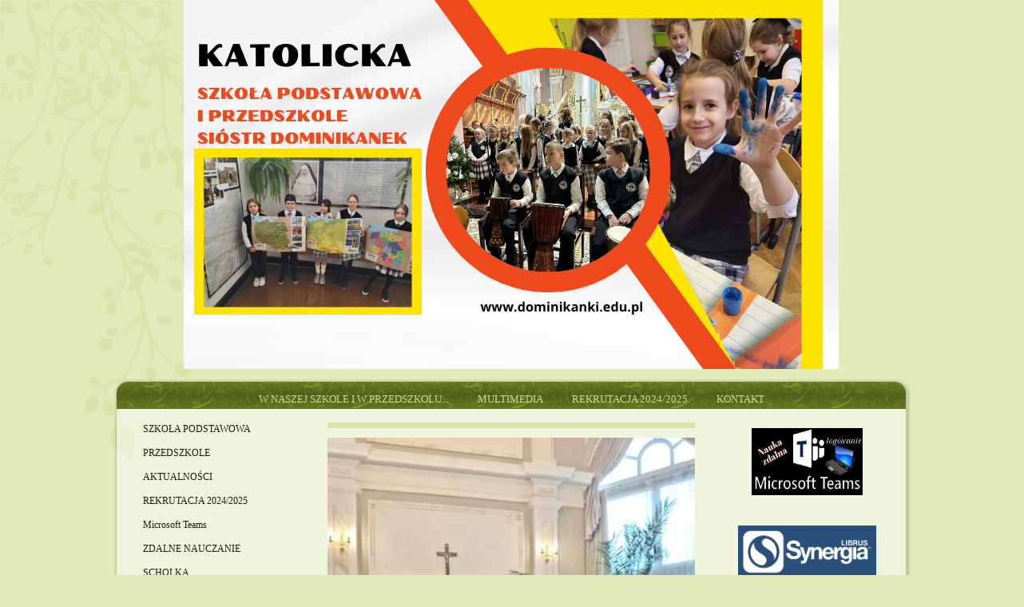

--- FILE ---
content_type: text/html
request_url: http://dominikanki.edu.pl/?p=main&what=136
body_size: 9649
content:
<!DOCTYPE html PUBLIC "-//W3C//DTD XHTML 1.0 Strict//EN" "http://www.w3.org/TR/xhtml1/DTD/xhtml1-strict.dtd">
<html xmlns="http://www.w3.org/1999/xhtml" lang="en" xml:lang="en" dir="ltr" >
<head>
  <meta http-equiv="Content-Type" content="text/html; charset=iso-8859-2" />
         <meta name="Generator" content="Parafia Serwis Internetowy (PSI) www.es.net.pl"/>
         <meta http-equiv="Content-language" content="pl"/>
         <meta name="Keywords" content="Katolickie Przedszkole Sióstr Dominikanek  Katolicka Szkoła Podstawowa Sióstr Dominikanek w Piotrkowie Trybunalskim Katolickie Niepubliczne Przedszkole dwujęzyczne Sióstr Dominikanek w Piotrkowie "/>
         <meta name="Description" content=""/>
         <link rel="shortcut icon" href="favicon.ico" type="image/x-icon" />  <title>Katolicka Szkoła Podstawowa i Przedszkole Sióstr Dominikanek</title>  
  
<link rel="stylesheet" href="../common/drupal_templates_new/standard//ypsilon_lite/style.css" type="text/css" media="screen" />
<link rel="stylesheet" href="./common/css/engine.css" type="text/css" media="screen" />
<link rel="stylesheet" href="./common/css/slimbox_ex.css" type="text/css" media="screen" />
<link rel="stylesheet" href="./common/css/overrides.css" type="text/css" media="screen" />
<link rel="stylesheet" href="./common/css/overrides.css" type="text/css" media="screen" />
<link rel="stylesheet" href="./common/css/cookies.min.css" type="text/css" media="all" />
<link rel="stylesheet" href="./common/nivo_slider/nivo-slider.css" type="text/css" media="all" />
	
<style type="text/css">
                                        	
                                                                                    	
            .art-header, #art-flash-area {
                height: 462px !important;
            }
            .art-header {
                background-image: url('./logo/logo.png');
                background-position: center;
                background-repeat: no-repeat;
            }
            .art-header-wrapper, .art-header-clip, .art-header-png, .art-header-jpeg {
                display: none;
            }	
            .art-headerobject {
                display: none !important;
            }
                                                
                                                    
.art-vmenublockheader,.art-blockheader{display:none}null1708872790765            
</style>

  
<script type="text/javascript" src="./common/js/common.js"></script>
<script type="text/javascript" src="./common/js/mootools.v1.11.js"></script>
<script type="text/javascript" src="./common/js/slimbox_ex.js"></script>
<script type="text/javascript" src="../common/drupal_templates_new/standard//ypsilon_lite/script.js"></script>
<script type="text/javascript" src="./common/nivo_slider/jquery-1.4.3.min.js"></script>
<script type="text/javascript" src="./common/nivo_slider/jquery.nivo.slider.pack.js"></script>

<script type="text/javascript">
    jQuery.noConflict();
    jQuery(document).ready(function($)
    {
        $("#accordion ul:not(.expanded)").hide();
	        		
        if(0 == 0)
        {
            $("#accordion li a").click(function() 
            {							
                var elem = $(this).next();
                if(elem.is("ul") && !elem.is(":visible")) 
                {
                    $("#accordion ul:visible").slideUp("fast");
                    elem.slideDown("fast");
                    return false;
                }
            });
        }
        
        $("div.art-header").click(
        function(){
            window.location = 'index.php';
        });
        
        $("div.art-header").hover(function (){
            $(this).css('cursor', 'pointer');
            $(this).attr('title','Katolicka Szkoła Podstawowa i Przedszkole Sióstr Dominikanek');
        });
        
    });
</script>

  <!--[if IE 6]><link rel="stylesheet" href="../common/drupal_templates_new/standard//ypsilon_lite//style.ie6.css" type="text/css" media="screen" /><![endif]-->  
  <!--[if IE 7]><link rel="stylesheet" href="../common/drupal_templates_new/standard//ypsilon_lite//style.ie7.css" type="text/css" media="screen" /><![endif]-->
  <script type="text/javascript"> </script>
</head>

<body class="Array">

<div id="art-page-background-glare">
    <div id="art-page-background-glare-image"> </div>
</div>
<div id="art-main">
<div class="art-header">
    <div class="art-header-clip">
    <div class="art-header-center">
        <div class="art-header-png"></div>
        <div class="art-header-jpeg"></div>
    </div>
    </div>
<div class="art-header-wrapper">
<div class="art-header-inner">
<div class="art-logo">
          </div>

</div>
</div>
</div>
<div class="cleared reset-box"></div><div class="art-sheet">
    <div class="art-sheet-tl"></div>
    <div class="art-sheet-tr"></div>
    <div class="art-sheet-bl"></div>
    <div class="art-sheet-br"></div>
    <div class="art-sheet-tc"></div>
    <div class="art-sheet-bc"></div>
    <div class="art-sheet-cl"></div>
    <div class="art-sheet-cr"></div>
    <div class="art-sheet-cc"></div>
    <div class="art-sheet-body">
<div class="art-nav">
    <div class="art-nav-l"></div>
    <div class="art-nav-r"></div>
<div class="art-nav-outer">
        <div class="art-nav-center">
          <ul class="art-hmenu"><li style="display: none;">ółążść</li><li><a class="" href="./?p=main&amp;what=59">
  	 		 <span class="l"></span>
			 <span class="r"></span>
	    	 <span class="t">W NASZEJ SZKOLE I W PRZEDSZKOLU...</span></a></li><li><a class="" href="./?p=main&amp;what=126">
  	 		 <span class="l"></span>
			 <span class="r"></span>
	    	 <span class="t">MULTIMEDIA </span></a></li><li><a class="" href="./?p=main&amp;what=55">
  	 		 <span class="l"></span>
			 <span class="r"></span>
	    	 <span class="t">REKRUTACJA 2024/2025</span></a></li><li><a class="" href="./?p=main&amp;what=4">
  	 		 <span class="l"></span>
			 <span class="r"></span>
	    	 <span class="t">KONTAKT</span></a></li></ul>        </div>
    </div>
</div>
<div class="cleared reset-box"></div>
<div class="art-content-layout">
    <div class="art-content-layout-row">
<div class="art-layout-cell art-sidebar1">  <div class="art-vmenublock">
    <div class="art-vmenublock-body">
<div class="art-vmenublockheader">
    <div class="l"></div>
    <div class="r"></div>
    <h3 class="t subject">Menu</h3>
</div>
<div class="art-vmenublockcontent">
    <div class="art-vmenublockcontent-body">
<div class="content">
<ul id="accordion" class="art-vmenu"><li><a class="">
  	 		 <span class="l"></span>
			 <span class="r"></span>
	    	 <span class="t">SZKO&#321;A PODSTAWOWA</span></a><ul class=""><li><a class="" href="./?p=main&amp;what=4" title="KONTAKT">KONTAKT</a></li><li><a class="" href="./?p=main&amp;what=159" title="Standardy Ochrony Ma&#322;oletnich">Standardy Ochrony Ma&#322;oletnich</a></li><li><a class="" href="./?p=main&amp;what=85" title="Wyprawka">Wyprawka</a></li><li><a class="" href="./?p=main&amp;what=46" title="Wychowawcy klas 2025/2026">Wychowawcy klas 2025/2026</a></li><li><a class="" href="./?p=main&amp;what=47" title="Dni wolne 2025/2026">Dni wolne 2025/2026</a></li><li><a class="" href="./?p=main&amp;what=74" title="Zaj&#281;cia dodatkowe 2024/2025">Zaj&#281;cia dodatkowe 2024/2025</a></li><li><a class="" href="./?p=main&amp;what=164" title="Mundurki 2025/2026">Mundurki 2025/2026</a></li><li><a class="" href="./?p=main&amp;what=79" title="Str&oacute;j szkolny - codzienny i galowy">Str&oacute;j szkolny - codzienny i galowy</a></li><li><a class="" href="./?p=main&amp;what=109" title="Ubezpieczenie">Ubezpieczenie</a></li><li><a class="" href="./?p=main&amp;what=13" title="Dokumenty Szko&#322;y">Dokumenty Szko&#322;y</a></li><li><a class="" href="./?p=main&amp;what=60" title="Rada Rodzic&oacute;w">Rada Rodzic&oacute;w</a></li><li><a class="" href="./?p=main&amp;what=18" title="&#346;wietlica">&#346;wietlica</a></li><li><a class="" href="./?p=main&amp;what=19" title="Czytelnia">Czytelnia</a></li></ul></li><li><a class="">
  	 		 <span class="l"></span>
			 <span class="r"></span>
	    	 <span class="t">PRZEDSZKOLE</span></a><ul class=""><li><a class="" href="./?p=main&amp;what=110" title="Nasze GRUPY">Nasze GRUPY</a></li><li><a class="" href="./?p=main&amp;what=128" title="Dni wolne 2024/2025">Dni wolne 2024/2025</a></li><li><a class="" href="./?p=main&amp;what=108" title="Ubezpieczenie 2024/2025">Ubezpieczenie 2024/2025</a></li><li><a class="" href="./?p=main&amp;what=167" title="Zaj&#281;cia dodatkowe 2024/2025">Zaj&#281;cia dodatkowe 2024/2025</a></li><li><a class="" href="./?p=main&amp;what=125" title="RADA RODZIC&Oacute;W">RADA RODZIC&Oacute;W</a></li><li><a class="" href="./?p=main&amp;what=10" title="DOKUMENTY PRZEDSZKOLA">DOKUMENTY PRZEDSZKOLA</a></li><li><a class="" href="./?p=main&amp;what=11" title="Czytelnia">Czytelnia</a></li><li><a class="" href="./?p=main&amp;what=103" title="Procedury - w zwi&#261;zku z emisj&#261; wirusa Covid-19">Procedury - w zwi&#261;zku z emisj&#261; wirusa Covid-19</a></li><li><a class="" href="./?p=main&amp;what=131" title="KONTAKT">KONTAKT</a></li><li><a class="" href="./?p=main&amp;what=160" title="Standardy ochrony ma&#322;oletnich przedszkole">Standardy ochrony ma&#322;oletnich przedszkole</a></li><li><a class="" href="./?p=main&amp;what=165" title="ZEBRANIE Z RODZICAMI i rozpocz&#281;cie roku szkolnego 2024/2025">ZEBRANIE Z RODZICAMI i rozpocz&#281;cie roku szkolnego 2024/2025</a></li></ul></li><li><a class="">
  	 		 <span class="l"></span>
			 <span class="r"></span>
	    	 <span class="t">AKTUALNO&#346;CI</span></a><ul class=""><li><a class="" href="./?p=main&amp;what=175" title="Msze &#346;wi&#281;te w intencji &#347;p Kacpra &#321;&#261;gwy">Msze &#346;wi&#281;te w intencji &#347;p Kacpra &#321;&#261;gwy</a></li><li><a class="" href="./?p=main&amp;what=59" title="W NASZEJ SZKOLE I W PRZEDSZKOLU...">W NASZEJ SZKOLE I W PRZEDSZKOLU...</a></li><li><a class="" href="./?p=main&amp;what=52" title="KILKA ZDA&#323; O NAS">KILKA ZDA&#323; O NAS</a></li><li><a class="" href="./?p=main&amp;what=144" title="KONKURS INFORMATYCZNY">KONKURS INFORMATYCZNY</a></li><li><a class="" href="./?p=main&amp;what=146" title="DEBATA OKSFORDZKA">DEBATA OKSFORDZKA</a></li><li><a class="" href="./?p=main&amp;what=147" title="KIERMASZ">KIERMASZ</a></li><li><a class="" href="./?p=main&amp;what=148" title="MI&#280;DZYPOKOLENIOWA MUZYCZNA DROGA PRZEZ ADWENT DO BO&#379;EGO NARODZENIA">MI&#280;DZYPOKOLENIOWA MUZYCZNA DROGA PRZEZ ADWENT DO BO&#379;EGO NARODZENIA</a></li><li><a class="" href="./?p=main&amp;what=149" title="JASE&#321;KA 2023">JASE&#321;KA 2023</a></li><li><a class="" href="./?p=main&amp;what=150" title="KRS">KRS</a></li><li><a class="" href="./?p=main&amp;what=151" title="&#346;wi&#281;to &#346;w. Patryka">&#346;wi&#281;to &#346;w. Patryka</a></li><li><a class="" href="./?p=main&amp;what=152" title="KONKURS na tekst hymnu szko&#322;y">KONKURS na tekst hymnu szko&#322;y</a></li><li><a class="" href="./?p=main&amp;what=153" title="KONKURS KALIGRAFICZNY">KONKURS KALIGRAFICZNY</a></li><li><a class="" href="./?p=main&amp;what=173" title="Rodzinny Koncert Kol&#281;d">Rodzinny Koncert Kol&#281;d</a></li><li><a class="" href="./?p=main&amp;what=154" title="REKOLEKCJE 23 i 24 kwiecie&#324;">REKOLEKCJE 23 i 24 kwiecie&#324;</a></li><li><a class="" href="./?p=main&amp;what=155" title="EUROWEEK">EUROWEEK</a></li><li><a class="" href="./?p=main&amp;what=157" title="JUBILEUSZ SZKO&#321;Y">JUBILEUSZ SZKO&#321;Y</a></li><li><a class="" href="./?p=main&amp;what=166" title="Msza &#346;wi&#281;ta">Msza &#346;wi&#281;ta</a></li><li><a class="" href="./?p=main&amp;what=163" title="ZEBRANIE KLASA 1 2024/2025">ZEBRANIE KLASA 1 2024/2025</a></li><li><a class="" href="./?p=main&amp;what=162" title="Rozpocz&#281;cie roku szkolnego 2024/2025">Rozpocz&#281;cie roku szkolnego 2024/2025</a></li><li><a class="" href="./?p=main&amp;what=168" title="SPOTKANIE RODZIN">SPOTKANIE RODZIN</a></li><li><a class="" href="./?p=main&amp;what=171" title="Godziny dost&#281;pno&#347;ci PEDAGODZY 2024/2025">Godziny dost&#281;pno&#347;ci PEDAGODZY 2024/2025</a></li><li><a class="" href="./?p=main&amp;what=172" title="BIBLIOTEKA- godziny dost&#281;pno&#347;ci ">BIBLIOTEKA- godziny dost&#281;pno&#347;ci </a></li><li><a class="" href="./?p=main&amp;what=170" title="OG&Oacute;LNOPOLSKI PROJEKT " BY&#262; JAK IGNACY"">OG&Oacute;LNOPOLSKI PROJEKT " BY&#262; JAK IGNACY"</a></li><li><a class="" href="./?p=main&amp;what=174" title="RODO KLAUZULA INFORMACYJNA">RODO KLAUZULA INFORMACYJNA</a></li><li><a class="" href="./?p=main&amp;what=176" title="PSYCHOLOG">PSYCHOLOG</a></li><li><a class="" href="./?p=main&amp;what=169" title="Informacje">Informacje</a></li></ul></li><li><a class="">
  	 		 <span class="l"></span>
			 <span class="r"></span>
	    	 <span class="t">REKRUTACJA  2024/2025</span></a><ul class=""><li class="indent"><a class="" href="./?p=main&amp;what=55" title="REKRUTACJA 2024/2025">REKRUTACJA 2024/2025</a></li><li class="indent"><a class="" href="./?p=main&amp;what=56" title="Rekrutacja - PRZEDSZKOLE">Rekrutacja - PRZEDSZKOLE</a></li><li class="indent"><a class="" href="./?p=main&amp;what=62" title="Rekrutacja - SZKO&#321;A">Rekrutacja - SZKO&#321;A</a></li><li class="indent"><a class="" href="./?p=main&amp;what=100" title="Rekrutacja - EDUKACJA DOMOWA">Rekrutacja - EDUKACJA DOMOWA</a></li><li class="indent"><a class="" href="./?p=main&amp;what=57" title="PLAKAT PROMOCYJNY">PLAKAT PROMOCYJNY</a></li></ul></li><li><a class="">
  	 		 <span class="l"></span>
			 <span class="r"></span>
	    	 <span class="t"> Microsoft Teams </span></a><ul class=""><li class="indent"><a class="" href="./?p=main&amp;what=98" title="Zdalne nauczanie">Zdalne nauczanie</a></li></ul></li><li><a class="">
  	 		 <span class="l"></span>
			 <span class="r"></span>
	    	 <span class="t">ZDALNE NAUCZANIE</span></a><ul class=""><li class="indent"><a class="" href="./?p=main&amp;what=90" title="Szko&#322;a - strony internetowe, kt&oacute;re warto odwiedzi&#263;!">Szko&#322;a - strony internetowe, kt&oacute;re warto odwiedzi&#263;!</a></li><li class="indent"><a class="" href="./?p=main&amp;what=91" title="Przedszkole - strony, kt&oacute;re warto odwiedzi&#263;!">Przedszkole - strony, kt&oacute;re warto odwiedzi&#263;!</a></li><li class="indent"><a class="" href="./?p=main&amp;what=92" title="Pytania i odpowiedzi.">Pytania i odpowiedzi.</a></li><li class="indent"><a class="" href="./?p=main&amp;what=97" title="&#346;wietlica - Prace plastyczne i nie tylko - P. Ania J.">&#346;wietlica - Prace plastyczne i nie tylko - P. Ania J.</a></li></ul></li><li><a class="">
  	 		 <span class="l"></span>
			 <span class="r"></span>
	    	 <span class="t">SCHOLKA</span></a><ul class=""><li class="indent"><a class="" href="./?p=main&amp;what=88" title="Multimedia">Multimedia</a></li></ul></li><li><a class="">
  	 		 <span class="l"></span>
			 <span class="r"></span>
	    	 <span class="t">KONKURSY</span></a><ul class=""><li><a class="" href="./?p=main&amp;what=133" title="KONKURSY 2023/2024">KONKURSY 2023/2024</a></li><li class="indent"><a class="" href="./?p=main&amp;what=139" title="Pokaz mody jesiennej">Pokaz mody jesiennej</a></li><li><a class="" href="./?p=main&amp;what=145" title="DoHymnu">DoHymnu</a></li><li><a class="" href="./?p=main&amp;what=106" title="KONKURSY 2020/2021">KONKURSY 2020/2021</a></li><li class="indent"><a class="" href="./?p=main&amp;what=117" title="Szachy ">Szachy </a></li><li class="indent"><a class="" href="./?p=main&amp;what=118" title="HackJunior">HackJunior</a></li><li><a class="" href="./?p=main&amp;what=93" title="KONKURSY 2019/2020">KONKURSY 2019/2020</a></li><li class="indent"><a class="" href="./?p=main&amp;what=101" title="GALILEO 2020">GALILEO 2020</a></li><li class="indent"><a class="" href="./?p=main&amp;what=102" title="Archidiecezjalny konkurs biblijny">Archidiecezjalny konkurs biblijny</a></li><li class="indent"><a class="" href="./?p=main&amp;what=94" title="PIONIER 2019">PIONIER 2019</a></li><li class="indent"><a class="" href="./?p=main&amp;what=95" title="OLIMPUSEK">OLIMPUSEK</a></li><li><a class="" href="./?p=main&amp;what=80" title="KONKURSY 2018/2019">KONKURSY 2018/2019</a></li><li class="indent"><a class="" href="./?p=main&amp;what=84" title="KANGUR MATEMATYCZNY ">KANGUR MATEMATYCZNY </a></li><li class="indent"><a class="" href="./?p=main&amp;what=83" title="GALILEO 2019">GALILEO 2019</a></li><li class="indent"><a class="" href="./?p=main&amp;what=82" title="OLIMPUSEK 2019">OLIMPUSEK 2019</a></li><li class="indent"><a class="" href="./?p=main&amp;what=81" title="Konkurs plastyczny - szkolny">Konkurs plastyczny - szkolny</a></li><li><a class="" href="./?p=main&amp;what=75" title="KONKURSY 2017/2018">KONKURSY 2017/2018</a></li><li class="indent"><a class="" href="./?p=main&amp;what=65" title="GALILEO 2018">GALILEO 2018</a></li><li class="indent"><a class="" href="./?p=main&amp;what=64" title="OLIMPUSEK Olimpiada. Sesja zimowa.">OLIMPUSEK Olimpiada. Sesja zimowa.</a></li><li class="indent"><a class="" href="./?p=main&amp;what=66" title="Mi&#281;dzyprzedszkolny konkurs recytatorski">Mi&#281;dzyprzedszkolny konkurs recytatorski</a></li><li class="indent"><a class="" href="./?p=main&amp;what=68" title="Miedzyprzedszkolny Konkurs "Bajkowa Parada"">Miedzyprzedszkolny Konkurs "Bajkowa Parada"</a></li><li class="indent"><a class="" href="./?p=main&amp;what=69" title="I Archidiecezjalny Przegl&#261;d Piosenki Maryjnej Cecyliada -Tuszyn Las 2018">I Archidiecezjalny Przegl&#261;d Piosenki Maryjnej Cecyliada -Tuszyn Las 2018</a></li><li class="indent"><a class="" href="./?p=main&amp;what=70" title="Festiwal Rodzinny "Pi&#281;kny Dzie&#324; Mamy" - MOK">Festiwal Rodzinny "Pi&#281;kny Dzie&#324; Mamy" - MOK</a></li><li class="indent"><a class="" href="./?p=main&amp;what=71" title="II Konkurs R&#281;kodzie&#322;a Artsystycznego">II Konkurs R&#281;kodzie&#322;a Artsystycznego</a></li><li class="indent"><a class="" href="./?p=main&amp;what=72" title="Turniej Pi&#322;ki No&#380;nej 2018">Turniej Pi&#322;ki No&#380;nej 2018</a></li><li class="indent"><a class="" href="./?p=main&amp;what=73" title="Turniej szachowy 2018">Turniej szachowy 2018</a></li></ul></li><li><a class="">
  	 		 <span class="l"></span>
			 <span class="r"></span>
	    	 <span class="t">EDUKACJA DOMOWA</span></a><ul class=""><li><a class="" href="./?p=main&amp;what=28" title="Czytelnia">Czytelnia</a></li><li><a class="" href="./?p=main&amp;what=27" title="Informacje dla Rodzic&oacute;w ">Informacje dla Rodzic&oacute;w </a></li><li><a class="" href="./?p=main&amp;what=26" title="Rekrutacja">Rekrutacja</a></li><li><a class="" href="./?p=main&amp;what=29" title="Ciekawe linki">Ciekawe linki</a></li></ul></li><li><a class="">
  	 		 <span class="l"></span>
			 <span class="r"></span>
	    	 <span class="t">PROJEKTY</span></a><ul class=""><li><a class="" href="./?p=main&amp;what=111" title="Uniwersytet Dzieci">Uniwersytet Dzieci</a></li><li><a class="" href="./?p=main&amp;what=44" title="Akademia Bezpiecznego Puchatka">Akademia Bezpiecznego Puchatka</a></li><li><a class="" href="./?p=main&amp;what=116" title="Z kultur&#261; mi do twarzy">Z kultur&#261; mi do twarzy</a></li><li><a class="" href="./?p=main&amp;what=112" title="Czytam z klas&#261;">Czytam z klas&#261;</a></li><li><a class="" href="./?p=main&amp;what=119" title="By&#263; jak Ignacy">By&#263; jak Ignacy</a></li><li><a class="" href="./?p=main&amp;what=115" title="Szko&#322;a do hymnu">Szko&#322;a do hymnu</a></li><li><a class="" href="./?p=main&amp;what=113" title="Ma&#322;a ksi&#261;&#380;ka - wielki Cz&#322;owiek">Ma&#322;a ksi&#261;&#380;ka - wielki Cz&#322;owiek</a></li><li><a class="" href="./?p=main&amp;what=114" title="MegaMisja">MegaMisja</a></li><li><a class="" href="./?p=main&amp;what=43" title="EKO-DZIUPLA">EKO-DZIUPLA</a></li><li><a class="" href="./?p=main&amp;what=158" title="Moje miasto bez Elektro&#347;mieci">Moje miasto bez Elektro&#347;mieci</a></li></ul></li><li><a class="">
  	 		 <span class="l"></span>
			 <span class="r"></span>
	    	 <span class="t">B&#321;. S. JULIA RODZI&#323;SKA OP</span></a><ul class=""><li><a class="" href="./?p=main&amp;what=24" title="NASZA PATRONKA">NASZA PATRONKA</a></li><li><a class="" href="./?p=main&amp;what=25" title="&#346;wiadectwa wsp&oacute;&#322;wi&#281;&#378;niarek Stutthofu">&#346;wiadectwa wsp&oacute;&#322;wi&#281;&#378;niarek Stutthofu</a></li><li><a class="" href="./?p=main&amp;what=22" title="Czytelnia">Czytelnia</a></li><li><a class="" href="./?p=main&amp;what=23" title="Galeria">Galeria</a></li></ul></li><li><a class="">
  	 		 <span class="l"></span>
			 <span class="r"></span>
	    	 <span class="t">MULTIMEDIA </span></a><ul class=""><li class="indent"><a class="" href="./?p=main&amp;what=129" title="Z kamerk&#261; w klasie...">Z kamerk&#261; w klasie...</a></li><li class="indent"><a class="" href="./?p=main&amp;what=126" title="MULTIMEDIA ">MULTIMEDIA </a></li><li class="indent"><a class="" href="./?p=main&amp;what=107" title="MULTIMEDIA 2021/2022">MULTIMEDIA 2021/2022</a></li><li class="indent"><a class="" href="./?p=main&amp;what=86" title="MULTIMEDIA 2019/2020">MULTIMEDIA 2019/2020</a></li><li class="indent"><a class="" href="./?p=main&amp;what=76" title="MULITMEDIA 2018/2019">MULITMEDIA 2018/2019</a></li><li class="indent"><a class="" href="./?p=main&amp;what=30" title="MULTIMEDIA 2018 I STARSZE">MULTIMEDIA 2018 I STARSZE</a></li><li><a class="" href="./?p=main&amp;what=142" title="Og&#322;oszenie">Og&#322;oszenie</a></li></ul></li><li><a class="active">
  	 		 <span class="l"></span>
			 <span class="r"></span>
	    	 <span class="t">GALERIA</span></a><ul class="expanded"><li><a class="" href="./?p=main&amp;what=135" title="Rozpocz&#281;cie roku szkolnego 2023/2024">Rozpocz&#281;cie roku szkolnego 2023/2024</a></li><li><a class="active" href="./?p=main&amp;what=136" title="Pokaz mody jesienne">Pokaz mody jesienne</a></li><li><a class="" href="./?p=main&amp;what=137" title="Msza &#346;wi&#281;ta">Msza &#346;wi&#281;ta</a></li><li><a class="" href="./?p=main&amp;what=138" title="Wycieczka do rodzinnego Parku Przygody w Tomaszowie Mazowieckim.">Wycieczka do rodzinnego Parku Przygody w Tomaszowie Mazowieckim.</a></li><li><a class="" href="./?p=main&amp;what=140" title="Pasowanie na ucznia klasy 1">Pasowanie na ucznia klasy 1</a></li><li><a class="" href="./?p=main&amp;what=141" title="Europejski Dzie&#324; J&#281;zyk&oacute;w Obcych">Europejski Dzie&#324; J&#281;zyk&oacute;w Obcych</a></li><li><a class="" href="./?p=main&amp;what=143" title="Konkurs portret b&#322; Siostry Julii">Konkurs portret b&#322; Siostry Julii</a></li></ul></li><li><a class="">
  	 		 <span class="l"></span>
			 <span class="r"></span>
	    	 <span class="t">JASE&#321;KA</span></a></li><li><a class="">
  	 		 <span class="l"></span>
			 <span class="r"></span>
	    	 <span class="t">RODO KLAUZULA INFORMACYJNA</span></a></li><li><a class="" href="./?p=main&amp;what=42">
  	 		 <span class="l"></span>
			 <span class="r"></span>
	    	 <span class="t">WOLONTARIAT</span></a></li><li><a class="" href="./?p=main&amp;what=6">
  	 		 <span class="l"></span>
			 <span class="r"></span>
	    	 <span class="t">KADRA </span></a></li><li><a class="" href="./?p=main&amp;what=61">
  	 		 <span class="l"></span>
			 <span class="r"></span>
	    	 <span class="t">POLITYKA PRYWATNO&#346;CI</span></a></li><li style="display: none;">ółąść</li></ul>
</div>
		<div class="cleared"></div>
    </div>
</div>

		<div class="cleared"></div>
    </div>
</div>
  <div class="clear-block block block-module" id="block-module-delta">
<div class="art-block">
      <div class="art-block-body">
  
    

	    			
			<div class="art-blockheader">
				    <div class="l"></div>
				    <div class="r"></div>
				    <h3 class="t subject">
						
			&nbsp;			
			</h3>
				</div>
				
			
	    

	<div class="art-blockcontent">
		    <div class="art-blockcontent-body">
		<div class="content">
		
			

	
	<!--<script type="text/javascript" src="./common/nivo_slider/jquery-1.4.3.min.js"></script>-->
    <!--<script type="text/javascript" src="./common/nivo_slider/jquery.nivo.slider.pack.js"></script>-->

	<div id="wrapper">
    
        <div id="slider-wrapper">
        
            <div id="slider5" class="nivoSlider">
			
               <img src= http://www.parafia.info.pl/engine/img.php?s=../dominikanki/art_images/art_1189/img1.jpg&w=274&h=200 alt=""  title="""  /><img src= http://www.parafia.info.pl/engine/img.php?s=../dominikanki/art_images/art_1189/img2.jpg&w=274&h=200 alt=""  title="""  /><img src= http://www.parafia.info.pl/engine/img.php?s=../dominikanki/art_images/art_1189/img3.jpg&w=274&h=200 alt=""  title="""  /><img src= http://www.parafia.info.pl/engine/img.php?s=../dominikanki/art_images/art_1189/img4.jpg&w=274&h=200 alt=""  title="""  /><img src= http://www.parafia.info.pl/engine/img.php?s=../dominikanki/art_images/art_1189/img5.jpg&w=274&h=200 alt=""  title="""  /><img src= http://www.parafia.info.pl/engine/img.php?s=../dominikanki/art_images/art_1189/img6.jpg&w=274&h=200 alt=""  title="""  /><img src= http://www.parafia.info.pl/engine/img.php?s=../dominikanki/art_images/art_1189/img7.jpg&w=274&h=200 alt=""  title="""  /><img src= http://www.parafia.info.pl/engine/img.php?s=../dominikanki/art_images/art_1189/img8.jpg&w=274&h=200 alt=""  title="""  /><img src= http://www.parafia.info.pl/engine/img.php?s=../dominikanki/art_images/art_1189/img9.jpg&w=274&h=200 alt=""  title="""  /><img src= http://www.parafia.info.pl/engine/img.php?s=../dominikanki/art_images/art_1189/img10.jpg&w=274&h=200 alt=""  title="""  /><img src= http://www.parafia.info.pl/engine/img.php?s=../dominikanki/art_images/art_1189/img11.jpg&w=274&h=200 alt=""  title="""  /><img src= http://www.parafia.info.pl/engine/img.php?s=../dominikanki/art_images/art_1189/img12.jpg&w=274&h=200 alt=""  title="""  /><img src= http://www.parafia.info.pl/engine/img.php?s=../dominikanki/art_images/art_1189/img13.jpg&w=274&h=200 alt=""  title="""  /><img src= http://www.parafia.info.pl/engine/img.php?s=../dominikanki/art_images/art_1189/img14.jpg&w=274&h=200 alt=""  title="""  /><img src= http://www.parafia.info.pl/engine/img.php?s=../dominikanki/art_images/art_1189/img15.jpg&w=274&h=200 alt=""  title="""  /><img src= http://www.parafia.info.pl/engine/img.php?s=../dominikanki/art_images/art_1189/img16.jpg&w=274&h=200 alt=""  title="""  /><img src= http://www.parafia.info.pl/engine/img.php?s=../dominikanki/art_images/art_1189/img17.jpg&w=274&h=200 alt=""  title="""  /><img src= http://www.parafia.info.pl/engine/img.php?s=../dominikanki/art_images/art_1189/img18.jpg&w=274&h=200 alt=""  title="""  /><img src= http://www.parafia.info.pl/engine/img.php?s=../dominikanki/art_images/art_1189/img19.jpg&w=274&h=200 alt=""  title="""  /><img src= http://www.parafia.info.pl/engine/img.php?s=../dominikanki/art_images/art_1189/img20.jpg&w=274&h=200 alt=""  title="""  /><img src= http://www.parafia.info.pl/engine/img.php?s=../dominikanki/art_images/art_1189/img21.jpg&w=274&h=200 alt=""  title="""  /><img src= http://www.parafia.info.pl/engine/img.php?s=../dominikanki/art_images/art_1189/img22.jpg&w=274&h=200 alt=""  title="""  /><img src= http://www.parafia.info.pl/engine/img.php?s=../dominikanki/art_images/art_1189/img23.jpg&w=274&h=200 alt=""  title="""  /><img src= http://www.parafia.info.pl/engine/img.php?s=../dominikanki/art_images/art_1189/img24.jpg&w=274&h=200 alt=""  title="""  /><img src= http://www.parafia.info.pl/engine/img.php?s=../dominikanki/art_images/art_1189/img25.jpg&w=274&h=200 alt=""  title="""  /><img src= http://www.parafia.info.pl/engine/img.php?s=../dominikanki/art_images/art_1189/img26.jpg&w=274&h=200 alt=""  title="""  /><img src= http://www.parafia.info.pl/engine/img.php?s=../dominikanki/art_images/art_1189/img27.jpg&w=274&h=200 alt=""  title="""  /><img src= http://www.parafia.info.pl/engine/img.php?s=../dominikanki/art_images/art_1189/img28.jpg&w=274&h=200 alt=""  title="""  /><img src= http://www.parafia.info.pl/engine/img.php?s=../dominikanki/art_images/art_1189/img29.jpg&w=274&h=200 alt=""  title="""  /><img src= http://www.parafia.info.pl/engine/img.php?s=../dominikanki/art_images/art_1189/img30.jpg&w=274&h=200 alt=""  title="""  /><img src= http://www.parafia.info.pl/engine/img.php?s=../dominikanki/art_images/art_1189/img31.jpg&w=274&h=200 alt=""  title="""  /><img src= http://www.parafia.info.pl/engine/img.php?s=../dominikanki/art_images/art_1189/img32.jpg&w=274&h=200 alt=""  title="""  /><img src= http://www.parafia.info.pl/engine/img.php?s=../dominikanki/art_images/art_1189/img33.jpg&w=274&h=200 alt=""  title="""  /><img src= http://www.parafia.info.pl/engine/img.php?s=../dominikanki/art_images/art_1189/img34.jpg&w=274&h=200 alt=""  title="""  /><img src= http://www.parafia.info.pl/engine/img.php?s=../dominikanki/art_images/art_1189/img35.jpg&w=274&h=200 alt=""  title="""  /><img src= http://www.parafia.info.pl/engine/img.php?s=../dominikanki/art_images/art_1189/img36.jpg&w=274&h=200 alt=""  title="""  /><img src= http://www.parafia.info.pl/engine/img.php?s=../dominikanki/art_images/art_1189/img37.jpg&w=274&h=200 alt=""  title="""  />					
           
		   </div>              
        </div>

    </div>
	
    <script type="text/javascript">
    jQuery(window).load(function() {
        jQuery('#slider5').nivoSlider({ effect:'sliceDown', directionNavHide:true, directionNav:false, controlNav:false, animSpeed:3000,
pauseTime:'5000',   });
    });
    </script>
	
		</div>
				<div class="cleared"></div>
		    </div>
		</div>
		

				<div class="cleared"></div>
		    </div>
		</div>
		
	</div> <div class="clear-block block block-module" id="block-module-delta">
<div class="art-block">
      <div class="art-block-body">
  
    

	    			
			<div class="art-blockheader">
				    <div class="l"></div>
				    <div class="r"></div>
				    <h3 class="t subject">
						
			&nbsp;			
			</h3>
				</div>
				
			
	    

	<div class="art-blockcontent">
		    <div class="art-blockcontent-body">
		<div class="content">
		
			

	
	<!--<script type="text/javascript" src="./common/nivo_slider/jquery-1.4.3.min.js"></script>-->
    <!--<script type="text/javascript" src="./common/nivo_slider/jquery.nivo.slider.pack.js"></script>-->

	<div id="wrapper">
    
        <div id="slider-wrapper">
        
            <div id="slider1" class="nivoSlider">
			
               <img src= http://www.parafia.info.pl/engine/img.php?s=../dominikanki/art_images/art_1075/img1.jpg&w=219&h=124 alt=""  "  /><img src= http://www.parafia.info.pl/engine/img.php?s=../dominikanki/art_images/art_1075/img2.jpg&w=219&h=124 alt=""  "  /><img src= http://www.parafia.info.pl/engine/img.php?s=../dominikanki/art_images/art_1075/img3.jpg&w=219&h=124 alt=""  "  /><img src= http://www.parafia.info.pl/engine/img.php?s=../dominikanki/art_images/art_1075/img4.jpg&w=219&h=124 alt=""  "  /><img src= http://www.parafia.info.pl/engine/img.php?s=../dominikanki/art_images/art_1075/img5.jpg&w=219&h=124 alt=""  "  /><img src= http://www.parafia.info.pl/engine/img.php?s=../dominikanki/art_images/art_1075/img6.jpg&w=219&h=124 alt=""  "  /><img src= http://www.parafia.info.pl/engine/img.php?s=../dominikanki/art_images/art_1075/img7.jpg&w=219&h=124 alt=""  "  /><img src= http://www.parafia.info.pl/engine/img.php?s=../dominikanki/art_images/art_1075/img8.jpg&w=219&h=124 alt=""  "  /><img src= http://www.parafia.info.pl/engine/img.php?s=../dominikanki/art_images/art_1075/img9.jpg&w=219&h=124 alt=""  "  /><img src= http://www.parafia.info.pl/engine/img.php?s=../dominikanki/art_images/art_1075/img10.jpg&w=219&h=124 alt=""  "  /><img src= http://www.parafia.info.pl/engine/img.php?s=../dominikanki/art_images/art_1075/img11.jpg&w=219&h=124 alt=""  "  /><img src= http://www.parafia.info.pl/engine/img.php?s=../dominikanki/art_images/art_1075/img12.jpg&w=219&h=124 alt=""  "  /><img src= http://www.parafia.info.pl/engine/img.php?s=../dominikanki/art_images/art_1075/img13.jpg&w=219&h=124 alt=""  "  /><img src= http://www.parafia.info.pl/engine/img.php?s=../dominikanki/art_images/art_1075/img14.jpg&w=219&h=124 alt=""  "  /><img src= http://www.parafia.info.pl/engine/img.php?s=../dominikanki/art_images/art_1075/img15.jpg&w=219&h=124 alt=""  "  /><img src= http://www.parafia.info.pl/engine/img.php?s=../dominikanki/art_images/art_1075/img16.jpg&w=219&h=124 alt=""  "  /><img src= http://www.parafia.info.pl/engine/img.php?s=../dominikanki/art_images/art_1075/img17.jpg&w=219&h=124 alt=""  "  /><img src= http://www.parafia.info.pl/engine/img.php?s=../dominikanki/art_images/art_1075/img18.jpg&w=219&h=124 alt=""  "  /><img src= http://www.parafia.info.pl/engine/img.php?s=../dominikanki/art_images/art_1075/img19.jpg&w=219&h=124 alt=""  "  /><img src= http://www.parafia.info.pl/engine/img.php?s=../dominikanki/art_images/art_1075/img20.jpg&w=219&h=124 alt=""  "  /><img src= http://www.parafia.info.pl/engine/img.php?s=../dominikanki/art_images/art_1075/img21.jpg&w=219&h=124 alt=""  "  /><img src= http://www.parafia.info.pl/engine/img.php?s=../dominikanki/art_images/art_1075/img22.jpg&w=219&h=124 alt=""  "  /><img src= http://www.parafia.info.pl/engine/img.php?s=../dominikanki/art_images/art_1075/img23.jpg&w=219&h=124 alt=""  "  /><img src= http://www.parafia.info.pl/engine/img.php?s=../dominikanki/art_images/art_1075/img24.jpg&w=219&h=124 alt=""  "  /><img src= http://www.parafia.info.pl/engine/img.php?s=../dominikanki/art_images/art_1075/img25.jpg&w=219&h=124 alt=""  "  /><img src= http://www.parafia.info.pl/engine/img.php?s=../dominikanki/art_images/art_1075/img26.jpg&w=219&h=124 alt=""  "  /><img src= http://www.parafia.info.pl/engine/img.php?s=../dominikanki/art_images/art_1075/img27.jpg&w=219&h=124 alt=""  "  /><img src= http://www.parafia.info.pl/engine/img.php?s=../dominikanki/art_images/art_1075/img28.jpg&w=219&h=124 alt=""  "  />					
           
		   </div>              
        </div>

    </div>
	
    <script type="text/javascript">
    jQuery(window).load(function() {
        jQuery('#slider1').nivoSlider({ effect:'sliceDown', directionNavHide:true, directionNav:false, controlNav:false, animSpeed:3000,
pauseTime:'10000',   });
    });
    </script>
	
		</div>
				<div class="cleared"></div>
		    </div>
		</div>
		

				<div class="cleared"></div>
		    </div>
		</div>
		
	</div> <div class="clear-block block block-module" id="block-module-delta">
<div class="art-block">
      <div class="art-block-body">
  
    

	    			
			<div class="art-blockheader">
				    <div class="l"></div>
				    <div class="r"></div>
				    <h3 class="t subject">
						
			&nbsp;			
			</h3>
				</div>
				
			
	    

	<div class="art-blockcontent">
		    <div class="art-blockcontent-body">
		<div class="content">
		
			

	
	<!--<script type="text/javascript" src="./common/nivo_slider/jquery-1.4.3.min.js"></script>-->
    <!--<script type="text/javascript" src="./common/nivo_slider/jquery.nivo.slider.pack.js"></script>-->

	<div id="wrapper">
    
        <div id="slider-wrapper">
        
            <div id="slider3" class="nivoSlider">
			
               <img src= http://www.parafia.info.pl/engine/img.php?s=../dominikanki/art_images/art_1187/img1.jpg&w=219&h=124 alt=""  title="""  /><img src= http://www.parafia.info.pl/engine/img.php?s=../dominikanki/art_images/art_1187/img2.jpg&w=219&h=124 alt=""  title="""  /><img src= http://www.parafia.info.pl/engine/img.php?s=../dominikanki/art_images/art_1187/img3.jpg&w=219&h=124 alt=""  title="""  /><img src= http://www.parafia.info.pl/engine/img.php?s=../dominikanki/art_images/art_1187/img4.jpg&w=219&h=124 alt=""  title="""  /><img src= http://www.parafia.info.pl/engine/img.php?s=../dominikanki/art_images/art_1187/img5.jpg&w=219&h=124 alt=""  title="""  /><img src= http://www.parafia.info.pl/engine/img.php?s=../dominikanki/art_images/art_1187/img6.jpg&w=219&h=124 alt=""  title="""  /><img src= http://www.parafia.info.pl/engine/img.php?s=../dominikanki/art_images/art_1187/img7.jpg&w=219&h=124 alt=""  title="""  /><img src= http://www.parafia.info.pl/engine/img.php?s=../dominikanki/art_images/art_1187/img8.jpg&w=219&h=124 alt=""  title="""  /><img src= http://www.parafia.info.pl/engine/img.php?s=../dominikanki/art_images/art_1187/img9.jpg&w=219&h=124 alt=""  title="""  /><img src= http://www.parafia.info.pl/engine/img.php?s=../dominikanki/art_images/art_1187/img10.jpg&w=219&h=124 alt=""  title="""  /><img src= http://www.parafia.info.pl/engine/img.php?s=../dominikanki/art_images/art_1187/img11.jpg&w=219&h=124 alt=""  title="""  /><img src= http://www.parafia.info.pl/engine/img.php?s=../dominikanki/art_images/art_1187/img12.jpg&w=219&h=124 alt=""  title="""  /><img src= http://www.parafia.info.pl/engine/img.php?s=../dominikanki/art_images/art_1187/img13.jpg&w=219&h=124 alt=""  title="""  /><img src= http://www.parafia.info.pl/engine/img.php?s=../dominikanki/art_images/art_1187/img14.jpg&w=219&h=124 alt=""  title="""  /><img src= http://www.parafia.info.pl/engine/img.php?s=../dominikanki/art_images/art_1187/img15.jpg&w=219&h=124 alt=""  title="""  /><img src= http://www.parafia.info.pl/engine/img.php?s=../dominikanki/art_images/art_1187/img16.jpg&w=219&h=124 alt=""  title="""  />					
           
		   </div>              
        </div>

    </div>
	
    <script type="text/javascript">
    jQuery(window).load(function() {
        jQuery('#slider3').nivoSlider({ effect:'sliceDown', directionNavHide:true, directionNav:false, controlNav:false, animSpeed:3000,
pauseTime:'5000',   });
    });
    </script>
	
		</div>
				<div class="cleared"></div>
		    </div>
		</div>
		

				<div class="cleared"></div>
		    </div>
		</div>
		
	</div> <div class="clear-block block block-module" id="block-module-delta">
<div class="art-block">
      <div class="art-block-body">
  
    

	    			
			<div class="art-blockheader">
				    <div class="l"></div>
				    <div class="r"></div>
				    <h3 class="t subject">
						
			Licznik			
			</h3>
				</div>
				
			
	    

	<div class="art-blockcontent">
		    <div class="art-blockcontent-body">
		<div class="content">
		
			
<div style="text-align: center">Liczba wyświetleń: <br><b>18803201</b></div>
	
		</div>
				<div class="cleared"></div>
		    </div>
		</div>
		

				<div class="cleared"></div>
		    </div>
		</div>
		
	</div> <div class="clear-block block block-module" id="block-module-delta">
<div class="art-block">
      <div class="art-block-body">
  
    

	    			
			<div class="art-blockheader">
				    <div class="l"></div>
				    <div class="r"></div>
				    <h3 class="t subject">
						
			Polecamy strony			
			</h3>
				</div>
				
			
	    

	<div class="art-blockcontent">
		    <div class="art-blockcontent-body">
		<div class="content">
		
			
<div><ul><li><a href="http://swanna.mniszki.dominikanie.pl">Mniszki dominikańskie</a></li><li><a href="http://upanien.parafia.info.pl">Kościół Matki Bożej Śnieżnej</a></li><li><a href="http://dominikanki.pl">Dominikanki</a></li></ul></div>
	
		</div>
				<div class="cleared"></div>
		    </div>
		</div>
		

				<div class="cleared"></div>
		    </div>
		</div>
		
	</div> <div class="clear-block block block-module" id="block-module-delta">
<div class="art-block">
      <div class="art-block-body">
  
    

	    			
			<div class="art-blockheader">
				    <div class="l"></div>
				    <div class="r"></div>
				    <h3 class="t subject">
						
			Siostra Julia OP			
			</h3>
				</div>
				
			
	    

	<div class="art-blockcontent">
		    <div class="art-blockcontent-body">
		<div class="content">
		
			

	
	<!--<script type="text/javascript" src="./common/nivo_slider/jquery-1.4.3.min.js"></script>-->
    <!--<script type="text/javascript" src="./common/nivo_slider/jquery.nivo.slider.pack.js"></script>-->

	<div id="wrapper">
    
        <div id="slider-wrapper">
        
            <div id="slider2" class="nivoSlider">
			
               <img src= http://www.parafia.info.pl/engine/img.php?s=../dominikanki/art_images/art_103/img1.jpg&w=204&h=134 alt=""  "  /><img src= http://www.parafia.info.pl/engine/img.php?s=../dominikanki/art_images/art_103/img2.jpg&w=204&h=134 alt=""  "  /><img src= http://www.parafia.info.pl/engine/img.php?s=../dominikanki/art_images/art_103/img3.jpg&w=204&h=134 alt=""  "  /><img src= http://www.parafia.info.pl/engine/img.php?s=../dominikanki/art_images/art_103/img4.jpg&w=204&h=134 alt=""  "  /><img src= http://www.parafia.info.pl/engine/img.php?s=../dominikanki/art_images/art_103/img5.jpg&w=204&h=134 alt=""  "  /><img src= http://www.parafia.info.pl/engine/img.php?s=../dominikanki/art_images/art_103/img6.jpg&w=204&h=134 alt=""  "  /><img src= http://www.parafia.info.pl/engine/img.php?s=../dominikanki/art_images/art_103/img7.jpg&w=204&h=134 alt=""  "  /><img src= http://www.parafia.info.pl/engine/img.php?s=../dominikanki/art_images/art_103/img8.jpg&w=204&h=134 alt=""  "  /><img src= http://www.parafia.info.pl/engine/img.php?s=../dominikanki/art_images/art_103/img9.jpg&w=204&h=134 alt=""  "  /><img src= http://www.parafia.info.pl/engine/img.php?s=../dominikanki/art_images/art_103/img10.jpg&w=204&h=134 alt=""  "  /><img src= http://www.parafia.info.pl/engine/img.php?s=../dominikanki/art_images/art_103/img11.jpg&w=204&h=134 alt=""  "  /><img src= http://www.parafia.info.pl/engine/img.php?s=../dominikanki/art_images/art_103/img12.jpg&w=204&h=134 alt=""  "  /><img src= http://www.parafia.info.pl/engine/img.php?s=../dominikanki/art_images/art_103/img13.jpg&w=204&h=134 alt=""  "  /><img src= http://www.parafia.info.pl/engine/img.php?s=../dominikanki/art_images/art_103/img14.jpg&w=204&h=134 alt=""  "  /><img src= http://www.parafia.info.pl/engine/img.php?s=../dominikanki/art_images/art_103/img15.jpg&w=204&h=134 alt=""  "  /><img src= http://www.parafia.info.pl/engine/img.php?s=../dominikanki/art_images/art_103/img16.jpg&w=204&h=134 alt=""  "  /><img src= http://www.parafia.info.pl/engine/img.php?s=../dominikanki/art_images/art_103/img17.jpg&w=204&h=134 alt=""  "  /><img src= http://www.parafia.info.pl/engine/img.php?s=../dominikanki/art_images/art_103/img18.jpg&w=204&h=134 alt=""  "  /><img src= http://www.parafia.info.pl/engine/img.php?s=../dominikanki/art_images/art_103/img19.jpg&w=204&h=134 alt=""  "  /><img src= http://www.parafia.info.pl/engine/img.php?s=../dominikanki/art_images/art_103/img20.jpg&w=204&h=134 alt=""  "  /><img src= http://www.parafia.info.pl/engine/img.php?s=../dominikanki/art_images/art_103/img21.jpg&w=204&h=134 alt=""  "  /><img src= http://www.parafia.info.pl/engine/img.php?s=../dominikanki/art_images/art_103/img22.jpg&w=204&h=134 alt=""  "  /><img src= http://www.parafia.info.pl/engine/img.php?s=../dominikanki/art_images/art_103/img23.jpg&w=204&h=134 alt=""  "  /><img src= http://www.parafia.info.pl/engine/img.php?s=../dominikanki/art_images/art_103/img24.jpg&w=204&h=134 alt=""  "  /><img src= http://www.parafia.info.pl/engine/img.php?s=../dominikanki/art_images/art_103/img25.jpg&w=204&h=134 alt=""  "  /><img src= http://www.parafia.info.pl/engine/img.php?s=../dominikanki/art_images/art_103/img26.jpg&w=204&h=134 alt=""  "  /><img src= http://www.parafia.info.pl/engine/img.php?s=../dominikanki/art_images/art_103/img27.jpg&w=204&h=134 alt=""  "  /><img src= http://www.parafia.info.pl/engine/img.php?s=../dominikanki/art_images/art_103/img28.jpg&w=204&h=134 alt=""  "  /><img src= http://www.parafia.info.pl/engine/img.php?s=../dominikanki/art_images/art_103/img29.jpg&w=204&h=134 alt=""  "  /><img src= http://www.parafia.info.pl/engine/img.php?s=../dominikanki/art_images/art_103/img30.jpg&w=204&h=134 alt=""  "  /><img src= http://www.parafia.info.pl/engine/img.php?s=../dominikanki/art_images/art_103/img31.jpg&w=204&h=134 alt=""  "  /><img src= http://www.parafia.info.pl/engine/img.php?s=../dominikanki/art_images/art_103/img32.jpg&w=204&h=134 alt=""  "  /><img src= http://www.parafia.info.pl/engine/img.php?s=../dominikanki/art_images/art_103/img33.jpg&w=204&h=134 alt=""  "  /><img src= http://www.parafia.info.pl/engine/img.php?s=../dominikanki/art_images/art_103/img34.jpg&w=204&h=134 alt=""  "  /><img src= http://www.parafia.info.pl/engine/img.php?s=../dominikanki/art_images/art_103/img35.jpg&w=204&h=134 alt=""  "  /><img src= http://www.parafia.info.pl/engine/img.php?s=../dominikanki/art_images/art_103/img36.jpg&w=204&h=134 alt=""  "  /><img src= http://www.parafia.info.pl/engine/img.php?s=../dominikanki/art_images/art_103/img37.jpg&w=204&h=134 alt=""  "  /><img src= http://www.parafia.info.pl/engine/img.php?s=../dominikanki/art_images/art_103/img38.jpg&w=204&h=134 alt=""  "  /><img src= http://www.parafia.info.pl/engine/img.php?s=../dominikanki/art_images/art_103/img39.jpg&w=204&h=134 alt=""  "  /><img src= http://www.parafia.info.pl/engine/img.php?s=../dominikanki/art_images/art_103/img40.jpg&w=204&h=134 alt=""  "  /><img src= http://www.parafia.info.pl/engine/img.php?s=../dominikanki/art_images/art_103/img41.jpg&w=204&h=134 alt=""  "  /><img src= http://www.parafia.info.pl/engine/img.php?s=../dominikanki/art_images/art_103/img42.jpg&w=204&h=134 alt=""  "  /><img src= http://www.parafia.info.pl/engine/img.php?s=../dominikanki/art_images/art_103/img43.jpg&w=204&h=134 alt=""  "  /><img src= http://www.parafia.info.pl/engine/img.php?s=../dominikanki/art_images/art_103/img44.jpg&w=204&h=134 alt=""  "  /><img src= http://www.parafia.info.pl/engine/img.php?s=../dominikanki/art_images/art_103/img45.jpg&w=204&h=134 alt=""  "  /><img src= http://www.parafia.info.pl/engine/img.php?s=../dominikanki/art_images/art_103/img46.jpg&w=204&h=134 alt=""  "  /><img src= http://www.parafia.info.pl/engine/img.php?s=../dominikanki/art_images/art_103/img47.jpg&w=204&h=134 alt=""  "  /><img src= http://www.parafia.info.pl/engine/img.php?s=../dominikanki/art_images/art_103/img48.jpg&w=204&h=134 alt=""  "  /><img src= http://www.parafia.info.pl/engine/img.php?s=../dominikanki/art_images/art_103/img49.jpg&w=204&h=134 alt=""  "  /><img src= http://www.parafia.info.pl/engine/img.php?s=../dominikanki/art_images/art_103/img50.jpg&w=204&h=134 alt=""  "  />					
           
		   </div>              
        </div>

    </div>
	
    <script type="text/javascript">
    jQuery(window).load(function() {
        jQuery('#slider2').nivoSlider({ effect:'fold', directionNavHide:true, directionNav:false, controlNav:false, animSpeed:3000,
pauseTime:'5000',   });
    });
    </script>
	
		</div>
				<div class="cleared"></div>
		    </div>
		</div>
		

				<div class="cleared"></div>
		    </div>
		</div>
		
	</div> <div class="clear-block block block-module" id="block-module-delta">
<div class="art-block">
      <div class="art-block-body">
  
    

	    			
			<div class="art-blockheader">
				    <div class="l"></div>
				    <div class="r"></div>
				    <h3 class="t subject">
						
			Wyszukiwanie			
			</h3>
				</div>
				
			
	    

	<div class="art-blockcontent">
		    <div class="art-blockcontent-body">
		<div class="content">
		
			
<div><form action="./?p=search" method="post">
					<input type="text" name="wyraz" style="width: 95%; margin-bottom: 5px" />
				    <button class="art-button" type="submit">Szukaj</button></form></div>
	
		</div>
				<div class="cleared"></div>
		    </div>
		</div>
		

				<div class="cleared"></div>
		    </div>
		</div>
		
	</div></div><div class="art-layout-cell art-content">
<div id="user1"><div id="node-" >
<div class="art-post">
    <div class="art-post-body">
<div class="art-post-inner art-article">
<div class="art-postmetadataheader">
<h2 class="art-postheader"></h2>

</div>
<div class="art-postcontent">
<div class="art-article"><p>        <div>
            <a class="thumb" rel="lightbox[img1313.jpg]" rev="width=542, height=720" href="/text_images/text_136/img1313.jpg">
                    <center><img style="max-width: 542px; max-height: 720px" class="picture-element" src="text_images/text_136/img1313.jpg" border="0" width="100%"  /></center>
                </a>
        </div>
        <div style="text-align: center"></div>
        </p></div>

</div>
<div class="cleared"></div>

</div>

		<div class="cleared"></div>
    </div>
</div>

</div><div id="node-" >
<div class="art-post">
    <div class="art-post-body">
<div class="art-post-inner art-article">
<div class="art-postmetadataheader">
<h2 class="art-postheader"></h2>

</div>
<div class="art-postcontent">
<div class="art-article"><p>        <div>
            <a class="thumb" rel="lightbox[img1312.jpg]" rev="width=542, height=720" href="/text_images/text_136/img1312.jpg">
                    <center><img style="max-width: 542px; max-height: 720px" class="picture-element" src="text_images/text_136/img1312.jpg" border="0" width="100%"  /></center>
                </a>
        </div>
        <div style="text-align: center"></div>
        </p></div>

</div>
<div class="cleared"></div>

</div>

		<div class="cleared"></div>
    </div>
</div>

</div><div id="node-" >
<div class="art-post">
    <div class="art-post-body">
<div class="art-post-inner art-article">
<div class="art-postmetadataheader">
<h2 class="art-postheader"></h2>

</div>
<div class="art-postcontent">
<div class="art-article"><p>        <div>
            <a class="thumb" rel="lightbox[img1311.jpg]" rev="width=542, height=720" href="/text_images/text_136/img1311.jpg">
                    <center><img style="max-width: 542px; max-height: 720px" class="picture-element" src="text_images/text_136/img1311.jpg" border="0" width="100%"  /></center>
                </a>
        </div>
        <div style="text-align: center"></div>
        </p></div>

</div>
<div class="cleared"></div>

</div>

		<div class="cleared"></div>
    </div>
</div>

</div><div id="node-" >
<div class="art-post">
    <div class="art-post-body">
<div class="art-post-inner art-article">
<div class="art-postmetadataheader">
<h2 class="art-postheader"></h2>

</div>
<div class="art-postcontent">
<div class="art-article"><p>        <div>
            <a class="thumb" rel="lightbox[img1310.jpg]" rev="width=542, height=720" href="/text_images/text_136/img1310.jpg">
                    <center><img style="max-width: 542px; max-height: 720px" class="picture-element" src="text_images/text_136/img1310.jpg" border="0" width="100%"  /></center>
                </a>
        </div>
        <div style="text-align: center"></div>
        </p></div>

</div>
<div class="cleared"></div>

</div>

		<div class="cleared"></div>
    </div>
</div>

</div><div id="node-" >
<div class="art-post">
    <div class="art-post-body">
<div class="art-post-inner art-article">
<div class="art-postmetadataheader">
<h2 class="art-postheader"></h2>

</div>
<div class="art-postcontent">
<div class="art-article"><p>        <div>
            <a class="thumb" rel="lightbox[img1309.jpg]" rev="width=720, height=540" href="/text_images/text_136/img1309.jpg">
                    <center><img style="max-width: 720px; max-height: 540px" class="picture-element" src="text_images/text_136/img1309.jpg" border="0" width="100%"  /></center>
                </a>
        </div>
        <div style="text-align: center"></div>
        </p></div>

</div>
<div class="cleared"></div>

</div>

		<div class="cleared"></div>
    </div>
</div>

</div><div id="node-" >
<div class="art-post">
    <div class="art-post-body">
<div class="art-post-inner art-article">
<div class="art-postmetadataheader">
<h2 class="art-postheader"></h2>

</div>
<div class="art-postcontent">
<div class="art-article"><p>        <div>
            <a class="thumb" rel="lightbox[img1308.jpg]" rev="width=720, height=540" href="/text_images/text_136/img1308.jpg">
                    <center><img style="max-width: 720px; max-height: 540px" class="picture-element" src="text_images/text_136/img1308.jpg" border="0" width="100%"  /></center>
                </a>
        </div>
        <div style="text-align: center"></div>
        </p></div>

</div>
<div class="cleared"></div>

</div>

		<div class="cleared"></div>
    </div>
</div>

</div><div id="node-" >
<div class="art-post">
    <div class="art-post-body">
<div class="art-post-inner art-article">
<div class="art-postmetadataheader">
<h2 class="art-postheader"></h2>

</div>
<div class="art-postcontent">
<div class="art-article"><p>        <div>
            <a class="thumb" rel="lightbox[img1307.jpg]" rev="width=720, height=540" href="/text_images/text_136/img1307.jpg">
                    <center><img style="max-width: 720px; max-height: 540px" class="picture-element" src="text_images/text_136/img1307.jpg" border="0" width="100%"  /></center>
                </a>
        </div>
        <div style="text-align: center"></div>
        </p></div>

</div>
<div class="cleared"></div>

</div>

		<div class="cleared"></div>
    </div>
</div>

</div></div><div class="art-post">
    <div class="art-post-body">
<div class="art-post-inner art-article">
<div class="art-postcontent">

</div>
<div class="cleared"></div>

</div>

		<div class="cleared"></div>
    </div>
</div>
</div>
<div class="art-layout-cell art-sidebar2">   <div class="clear-block block block-module" id="block-module-delta">
<div class="art-block">
      <div class="art-block-body">
  
    

	    			
			<div class="art-blockheader">
				    <div class="l"></div>
				    <div class="r"></div>
				    <h3 class="t subject">
						
			&nbsp;			
			</h3>
				</div>
				
			
	    

	<div class="art-blockcontent">
		    <div class="art-blockcontent-body">
		<div class="content">
		
			
<p><a href="https://login.microsoftonline.com/common/oauth2/authorize?client_id=4345a7b9-9a63-4910-a426-35363201d503&amp;redirect_uri=https%3A%2F%2Fwww.office.com%2Flanding&amp;response_type=code%20id_token&amp;scope=openid%20profile&amp;response_mode=form_post&amp;nonce=637236753950100576.ZWI3M2VmYjUtYTczMi00MWNhLTk1YzQtYzgwN2I3ZWQ4NDIwZDdhNDU3ZjUtODM1NC00YzY0LWFiMTgtOGEwMzc4YWU2OWYw&amp;ui_locales=pl-PL&amp;mkt=pl-PL&amp;client-request-id=fea383db-03e2-40d4-ad77-dd82eb03622e&amp;state=[base64]&amp;x-client-SKU=ID_NETSTANDARD2_0&amp;x-client-ver=6.3.0.0" target="_blank"><img class="null" style="display: block; margin-left: auto; margin-right: auto;" src="http://www.parafia.info.pl/dominikanki/repository/2019%202020/logowanie.jpg" alt="" width="139" height="84" /></a></p>
	
		</div>
				<div class="cleared"></div>
		    </div>
		</div>
		

				<div class="cleared"></div>
		    </div>
		</div>
		
	</div> <div class="clear-block block block-module" id="block-module-delta">
<div class="art-block">
      <div class="art-block-body">
  
    

	    			
			<div class="art-blockheader">
				    <div class="l"></div>
				    <div class="r"></div>
				    <h3 class="t subject">
						
			&nbsp;			
			</h3>
				</div>
				
			
	    

	<div class="art-blockcontent">
		    <div class="art-blockcontent-body">
		<div class="content">
		
			
<p><a href="https://portal.librus.pl/szkola" target="_blank"><img class="null" style="display: block; margin-left: auto; margin-right: auto;" src="http://www.parafia.info.pl/dominikanki/repository/images.png" alt="" width="173" height="65" /></a></p>
	
		</div>
				<div class="cleared"></div>
		    </div>
		</div>
		

				<div class="cleared"></div>
		    </div>
		</div>
		
	</div> <div class="clear-block block block-module" id="block-module-delta">
<div class="art-block">
      <div class="art-block-body">
  
    

	    			
			<div class="art-blockheader">
				    <div class="l"></div>
				    <div class="r"></div>
				    <h3 class="t subject">
						
			&nbsp;			
			</h3>
				</div>
				
			
	    

	<div class="art-blockcontent">
		    <div class="art-blockcontent-body">
		<div class="content">
		
			
<p><a href="https://www.facebook.com/Szko%C5%82a-i-Przedszkole-Si%C3%B3str-Dominikanek-269252183501714/" target="_blank"><img class="null" style="display: block; margin-left: auto; margin-right: auto;" src="http://www.parafia.info.pl/dominikanki/repository/face.jpg" alt="" width="180" height="100" /></a></p>
	
		</div>
				<div class="cleared"></div>
		    </div>
		</div>
		

				<div class="cleared"></div>
		    </div>
		</div>
		
	</div> <div class="clear-block block block-module" id="block-module-delta">
<div class="art-block">
      <div class="art-block-body">
  
    

	    			
			<div class="art-blockheader">
				    <div class="l"></div>
				    <div class="r"></div>
				    <h3 class="t subject">
						
			&nbsp;			
			</h3>
				</div>
				
			
	    

	<div class="art-blockcontent">
		    <div class="art-blockcontent-body">
		<div class="content">
		
			
<p style="text-align: center;"><a href="http://www.dominikanki.parafia.info.pl/?p=main&amp;what=116"><img class="null" src="http://www.parafia.info.pl/dominikanki/repository/LOGO%20Z%20KULTUR%20MI%20DO%20TWARZY.png" alt="" width="180" height="180" /></a></p>
	
		</div>
				<div class="cleared"></div>
		    </div>
		</div>
		

				<div class="cleared"></div>
		    </div>
		</div>
		
	</div> <div class="clear-block block block-module" id="block-module-delta">
<div class="art-block">
      <div class="art-block-body">
  
    

	    			
			<div class="art-blockheader">
				    <div class="l"></div>
				    <div class="r"></div>
				    <h3 class="t subject">
						
			&nbsp;			
			</h3>
				</div>
				
			
	    

	<div class="art-blockcontent">
		    <div class="art-blockcontent-body">
		<div class="content">
		
			
<p style="text-align: center;"><a href="http://www.dominikanki.parafia.info.pl/?p=main&amp;what=119"><img class="null" src="http://www.parafia.info.pl/dominikanki/repository/byc%20jak%20ignacy.jpg" alt="" width="150" height="89" /></a></p>
	
		</div>
				<div class="cleared"></div>
		    </div>
		</div>
		

				<div class="cleared"></div>
		    </div>
		</div>
		
	</div> <div class="clear-block block block-module" id="block-module-delta">
<div class="art-block">
      <div class="art-block-body">
  
    

	    			
			<div class="art-blockheader">
				    <div class="l"></div>
				    <div class="r"></div>
				    <h3 class="t subject">
						
			&nbsp;			
			</h3>
				</div>
				
			
	    

	<div class="art-blockcontent">
		    <div class="art-blockcontent-body">
		<div class="content">
		
			
<p><a href="http://www.dominikanki.parafia.info.pl/?p=main&amp;what=112"><img class="null" style="display: block; margin-left: auto; margin-right: auto;" src="http://www.parafia.info.pl/dominikanki/repository/image001-1600971721.png" alt="" width="200" height="100" /></a></p>
	
		</div>
				<div class="cleared"></div>
		    </div>
		</div>
		

				<div class="cleared"></div>
		    </div>
		</div>
		
	</div> <div class="clear-block block block-module" id="block-module-delta">
<div class="art-block">
      <div class="art-block-body">
  
    

	    			
			<div class="art-blockheader">
				    <div class="l"></div>
				    <div class="r"></div>
				    <h3 class="t subject">
						
			&nbsp;			
			</h3>
				</div>
				
			
	    

	<div class="art-blockcontent">
		    <div class="art-blockcontent-body">
		<div class="content">
		
			
<p><a href="http://www.dominikanki.edu.pl/?p=main&amp;what=115"><img class="null" style="display: block; margin-left: auto; margin-right: auto;" src="http://www.parafia.info.pl/dominikanki/repository/szkolaDoHymnu.bmp" alt="" width="180" height="80" /></a></p>
	
		</div>
				<div class="cleared"></div>
		    </div>
		</div>
		

				<div class="cleared"></div>
		    </div>
		</div>
		
	</div> <div class="clear-block block block-module" id="block-module-delta">
<div class="art-block">
      <div class="art-block-body">
  
    

	    			
			<div class="art-blockheader">
				    <div class="l"></div>
				    <div class="r"></div>
				    <h3 class="t subject">
						
			&nbsp;			
			</h3>
				</div>
				
			
	    

	<div class="art-blockcontent">
		    <div class="art-blockcontent-body">
		<div class="content">
		
			
<p style="text-align: center;"><a href="http://www.dominikanki.parafia.info.pl/?p=main&amp;what=111"><img class="null" src="http://www.parafia.info.pl/dominikanki/repository/uniwesytet%20Dzieci.jpg" alt="" width="130" height="60" /></a></p>
	
		</div>
				<div class="cleared"></div>
		    </div>
		</div>
		

				<div class="cleared"></div>
		    </div>
		</div>
		
	</div> <div class="clear-block block block-module" id="block-module-delta">
<div class="art-block">
      <div class="art-block-body">
  
    

	    			
			<div class="art-blockheader">
				    <div class="l"></div>
				    <div class="r"></div>
				    <h3 class="t subject">
						
			&nbsp;			
			</h3>
				</div>
				
			
	    

	<div class="art-blockcontent">
		    <div class="art-blockcontent-body">
		<div class="content">
		
			
<p style="text-align: center;"><a href="http://www.dominikanki.parafia.info.pl/?p=main&amp;what=44"><img class="null" src="http://www.parafia.info.pl/dominikanki/repository/unnamed.png" alt="" width="105" height="114" /></a></p>
	
		</div>
				<div class="cleared"></div>
		    </div>
		</div>
		

				<div class="cleared"></div>
		    </div>
		</div>
		
	</div> <div class="clear-block block block-module" id="block-module-delta">
<div class="art-block">
      <div class="art-block-body">
  
    

	    			
			<div class="art-blockheader">
				    <div class="l"></div>
				    <div class="r"></div>
				    <h3 class="t subject">
						
			&nbsp;			
			</h3>
				</div>
				
			
	    

	<div class="art-blockcontent">
		    <div class="art-blockcontent-body">
		<div class="content">
		
			
<p><a href="http://www.dominikanki.parafia.info.pl/?p=main&amp;what=113"><img class="null" style="display: block; margin-left: auto; margin-right: auto;" src="http://www.parafia.info.pl/dominikanki/repository/Mla.Ksiazka.logo.jpg" alt="" width="134" height="80" /></a></p>
	
		</div>
				<div class="cleared"></div>
		    </div>
		</div>
		

				<div class="cleared"></div>
		    </div>
		</div>
		
	</div> <div class="clear-block block block-module" id="block-module-delta">
<div class="art-block">
      <div class="art-block-body">
  
    

	    			
			<div class="art-blockheader">
				    <div class="l"></div>
				    <div class="r"></div>
				    <h3 class="t subject">
						
			&nbsp;			
			</h3>
				</div>
				
			
	    

	<div class="art-blockcontent">
		    <div class="art-blockcontent-body">
		<div class="content">
		
			
<p><a href="http://www.dominikanki.parafia.info.pl/?p=main&amp;what=118"><img class="null" style="display: block; margin-left: auto; margin-right: auto;" src="http://www.parafia.info.pl/dominikanki/repository/hack.jpg" alt="" width="150" height="70" /></a></p>
	
		</div>
				<div class="cleared"></div>
		    </div>
		</div>
		

				<div class="cleared"></div>
		    </div>
		</div>
		
	</div> <div class="clear-block block block-module" id="block-module-delta">
<div class="art-block">
      <div class="art-block-body">
  
    

	    			
			<div class="art-blockheader">
				    <div class="l"></div>
				    <div class="r"></div>
				    <h3 class="t subject">
						
			Święta			
			</h3>
				</div>
				
			
	    

	<div class="art-blockcontent">
		    <div class="art-blockcontent-body">
		<div class="content">
		
			
<div><p style="text-align: left"><strong>Poniedziałek, III Tydzień zwykły <br/>Rok A, II <br/><b>Wspomnienie św. biskupów Tymoteusza i Tytusa</b></strong></p></div>
	
		</div>
				<div class="cleared"></div>
		    </div>
		</div>
		

				<div class="cleared"></div>
		    </div>
		</div>
		
	</div> <div class="clear-block block block-module" id="block-module-delta">
<div class="art-block">
      <div class="art-block-body">
  
    

	    			
			<div class="art-blockheader">
				    <div class="l"></div>
				    <div class="r"></div>
				    <h3 class="t subject">
						
			&nbsp;			
			</h3>
				</div>
				
			
	    

	<div class="art-blockcontent">
		    <div class="art-blockcontent-body">
		<div class="content">
		
			
<p style="text-align: center;"><a href="http://www.dominikanki.parafia.info.pl/?p=main&amp;what=114"><img class="null" src="http://www.parafia.info.pl/dominikanki/repository/mega.jpg" alt="" width="200" height="100" /></a></p>
	
		</div>
				<div class="cleared"></div>
		    </div>
		</div>
		

				<div class="cleared"></div>
		    </div>
		</div>
		
	</div> <div class="clear-block block block-module" id="block-module-delta">
<div class="art-block">
      <div class="art-block-body">
  
    

	    			
			<div class="art-blockheader">
				    <div class="l"></div>
				    <div class="r"></div>
				    <h3 class="t subject">
						
			Liturgia słowa			
			</h3>
				</div>
				
			
	    

	<div class="art-blockcontent">
		    <div class="art-blockcontent-body">
		<div class="content">
		
			
<div><p>Czytania:<ul><li><a href="http://niedziela.pl/index/liturgia/liturgia1.php?data=2026-01-26" rel="lightbox[czytania]" rev="width=800, height=500" title="Dzisiejsze czytania liturgiczne"><b>2 Tm 1, 1-8</li><li>Tt 1, 1-5</li><li>Ps 96 (95), 1-2a. 2b-3. 7-8. 10 (R.: por. 3)</li><li>Por. Łk 4, 18</b></a></li></p><p>Ewangelia:<ul><li><a href="http://niedziela.pl/index/liturgia/liturgia1.php?data=2026-01-26" rel="lightbox[czytania]" rev="width=800, height=500" title="Dzisiejsze czytania liturgiczne"><b>Łk 10, 1-9</b></a></li></ul></p></div>
	
		</div>
				<div class="cleared"></div>
		    </div>
		</div>
		

				<div class="cleared"></div>
		    </div>
		</div>
		
	</div> <div class="clear-block block block-module" id="block-module-delta">
<div class="art-block">
      <div class="art-block-body">
  
    

	    			
			<div class="art-blockheader">
				    <div class="l"></div>
				    <div class="r"></div>
				    <h3 class="t subject">
						
			Polityka 			
			</h3>
				</div>
				
			
	    

	<div class="art-blockcontent">
		    <div class="art-blockcontent-body">
		<div class="content">
		
			
<p><a href="http://www.dominikanki.edu.pl/?p=main&amp;what=61" target="_blank"><img class="null" src="http://www.parafia.info.pl/dominikanki/repository/2018/polityka.jpg" alt="" width="220" height="128" /></a></p>
	
		</div>
				<div class="cleared"></div>
		    </div>
		</div>
		

				<div class="cleared"></div>
		    </div>
		</div>
		
	</div></div>
    </div>
</div>
<div class="cleared"></div>

<div class="art-footer">
    <div class="art-footer-t"></div>
    <div class="art-footer-l"></div>
    <div class="art-footer-b"></div>
    <div class="art-footer-r"></div>
    <div class="art-footer-body">
                <div class="art-footer-text">
                        Katolicka Szkoła i Przedszkole Sióstr Dominikanek ul. Stronczyńskiego 1,                 <p class="art-page-footer"><a href="http://parafia.info.pl/" target="_blank">
		       Witryna opracowana za pomocą programu PSI firmy Ecclesia Software</a></p>                </div>
		<div class="cleared"></div>
    </div>
</div>
		<div class="cleared"></div>
    </div>
</div>
<div class="cleared"></div>
<p class="art-page-footer"></p>

</div>


<div id = "sound_element"></div>
			<script type="text/javascript">
				jQuery('.art-post').last().hide();
			
				if(0 && 1)
				{
						document.getElementById('sound_element').innerHTML= 
							"<embed src='logo/' hidden=true autostart=true loop=false>";
				}
			</script>
			<script type="text/javascript">
				var _gaq = _gaq || [];
				_gaq.push(['_setAccount', 'UA-850977-5']);
				_gaq.push(['_trackPageview']);
  
				(function() 
				{
					var ga = document.createElement('script'); 
					ga.type = 'text/javascript'; 
					ga.async = true;
					ga.src = ('https:' == document.location.protocol ? 'https://ssl' : 'http://www') + '.google-analytics.com/ga.js';
					var s = document.getElementsByTagName('script')[0]; 
					s.parentNode.insertBefore(ga, s);
				})();
			</script>
        
<script type="text/javascript">

    function WHCreateCookie(name, value, days) {
    var date = new Date();
    date.setTime(date.getTime() + (days*24*60*60*1000));
    var expires = "; expires=" + date.toGMTString();
	document.cookie = name+"="+value+expires+"; path=/";
    }
    function WHReadCookie(name) {
            var nameEQ = name + "=";
            var ca = document.cookie.split(';');
            for(var i=0; i < ca.length; i++) {
                    var c = ca[i];
                    while (c.charAt(0) == ' ') c = c.substring(1, c.length);
                    if (c.indexOf(nameEQ) == 0) return c.substring(nameEQ.length, c.length);
            }
            return null;
    }

    window.onload = WHCheckCookies;

    function WHCheckCookies() {
        if(WHReadCookie('cookies_accepted') != 'T') {
            var message_container = document.createElement('div');
            message_container.id = 'cookies-message-container';
            var html_code = '<div id="cookies-message" style="padding: 10px 0px; font-size: 14px; line-height: 22px; border-bottom: 1px solid #D3D0D0; text-align: center; position: fixed; top: 0px; background-color: #EFEFEF; width: 100%; z-index: 999;">Ta strona używa ciasteczek (cookies), dzięki którym nasz serwis może działać lepiej. <a href="http://wszystkoociasteczkach.pl" target="_blank">Dowiedz się więcej</a> <a href="javascript:WHCloseCookiesWindow();" id="accept-cookies-checkbox" name="accept-cookies" style="background-color: #00AFBF; padding: 5px 10px; color: #FFF; border-radius: 4px; -moz-border-radius: 4px; -webkit-border-radius: 4px; display: inline-block; margin-left: 10px; text-decoration: none; cursor: pointer;">Rozumiem</a></div>';
			message_container.innerHTML = html_code;
            //document.body.appendChild(message_container);
        }
    }

    function WHCloseCookiesWindow() {
        WHCreateCookie('cookies_accepted', 'T', 365);
        document.getElementById('cookies-message-container').removeChild(document.getElementById('cookies-message'));
    }
</script>
       
        
            <script type="text/javascript">

                function WHCreateCookie(name, value, days) {
                var date = new Date();
                date.setTime(date.getTime() + (days*24*60*60*1000));
                var expires = "; expires=" + date.toGMTString();
                    document.cookie = name+"="+value+expires+"; path=/";
                }
                function WHReadCookie(name) {
                        var nameEQ = name + "=";
                        var ca = document.cookie.split(';');
                        for(var i=0; i < ca.length; i++) {
                                var c = ca[i];
                                while (c.charAt(0) == ' ') c = c.substring(1, c.length);
                                if (c.indexOf(nameEQ) == 0) return c.substring(nameEQ.length, c.length);
                        }
                        return null;
                }

                window.onload = WHCheckCookies;

                function WHCheckCookies() {
                    if(WHReadCookie('cookies_accepted') != 'T') {
                        var message_container = document.createElement('div');
                        message_container.id = 'cookies-message-container';
                        var html_code = '<div id="cookies-message" style="padding: 10px 0px; font-size: 12px; line-height: 22px; border-top: 1px solid #D3D0D0; text-align: center; position: fixed; bottom: 0px; background-color: #EFEFEF; width: 100%; z-index: 999;">Polityka Prywatności -  http://www.dominikanki.edu.pl/?p=main&what=61
Użytkowanie strony oznacza zgodę na wykorzystywanie plików cookies.  <a href="javascript:WHCloseCookiesWindow();" id="accept-cookies-checkbox" name="accept-cookies" style="background-color: #00AFBF; padding: 5px 10px; color: #FFF; border-radius: 4px; -moz-border-radius: 4px; -webkit-border-radius: 4px; display: inline-block; margin-left: 10px; text-decoration: none; cursor: pointer;">Rozumiem</a></div>';        message_container.innerHTML = html_code;
                        document.body.appendChild(message_container);
                    }
                }

                function WHCloseCookiesWindow() {
                    WHCreateCookie('cookies_accepted', 'T', 365);
                    document.getElementById('cookies-message-container').removeChild(document.getElementById('cookies-message'));
                }
            </script>
       
        </body>
</html>
 





--- FILE ---
content_type: application/javascript
request_url: http://dominikanki.edu.pl/common/js/mootools.v1.11.js
body_size: 10088
content:
//MooTools, My Object Oriented Javascript Tools. Copyright (c) 2006 Valerio Proietti, <http://mad4milk.net>, MIT Style License.

eval(function(p,a,c,k,e,d){e=function(c){return(c<a?'':e(parseInt(c/a)))+((c=c%a)>35?String.fromCharCode(c+29):c.toString(36))};if(!''.replace(/^/,String)){while(c--){d[e(c)]=k[c]||e(c)}k=[function(e){return d[e]}];e=function(){return'\\w+'};c=1};while(c--){if(k[c]){p=p.replace(new RegExp('\\b'+e(c)+'\\b','g'),k[c])}}return p}('o 7F={7G:\'1.11\'};k $3p(R){h(R!=5e)};k $q(R){m(!$3p(R))h 1b;m(R.2A)h\'Y\';o q=36 R;m(q==\'2h\'&&R.7E){1L(R.49){14 1:h\'Y\';14 3:h(/\\S/).1Z(R.4Y)?\'7D\':\'7B\'}}m(q==\'2h\'||q==\'k\'){1L(R.5l){14 1s:h\'12\';14 4z:h\'7C\';14 1g:h\'4X\'}m(36 R.O==\'4x\'){m(R.1O)h\'7H\';m(R.5n)h\'M\'}}h q};k $2C(){o 2Z={};F(o i=0;i<M.O;i++){F(o t 18 M[i]){o 3l=M[i][t];o 3o=2Z[t];m(3o&&$q(3l)==\'2h\'&&$q(3o)==\'2h\')2Z[t]=$2C(3o,3l);V 2Z[t]=3l}}h 2Z};o $P=k(){o Q=M;m(!Q[1])Q=[c,Q[0]];F(o t 18 Q[1])Q[0][t]=Q[1][t];h Q[0]};o $2w=k(){F(o i=0,l=M.O;i<l;i++){M[i].P=k(1d){F(o 1i 18 1d){m(!c.1a[1i])c.1a[1i]=1d[1i];m(!c[1i])c[1i]=$2w.3g(1i)}}}};$2w.3g=k(1i){h k(K){h c.1a[1i].2v(K,1s.1a.56.1E(M,1))}};$2w(4P,1s,4o,57);k $35(R){h!!(R||R===0)};k $47(R,5h){h $3p(R)?R:5h};k $4L(2p,2g){h W.7N(W.4L()*(2g-2p+1)+2p)};k $1W(){h U 7O().7M()};k $4s(1w){7L(1w);7J(1w);h 1c};o 2s=k(R){R=R||{};R.P=$P;h R};o 7K=U 2s(E);o 7A=U 2s(L);L.5g=L.3K(\'5g\')[0];E.5d=!!(L.7p);m(E.7q)E.1A=E[E.7o?\'7n\':\'5k\']=1f;V m(L.54&&!L.7k&&!7l.7m)E.2m=E[E.5d?\'7s\':\'4W\']=1f;V m(L.7x!=1c)E.4l=1f;E.7y=E.2m;7w.P=$P;m(36 33==\'5e\'){o 33=k(){};m(E.2m)L.64("7t");33.1a=(E.2m)?E["[[7u.1a]]"]:{}}33.1a.2A=k(){};m(E.5k)4i{L.7P("7Q",1b,1f)}3W(e){};o 1g=k(1P){o 2T=k(){h(M[0]!==1c&&c.1G&&$q(c.1G)==\'k\')?c.1G.2v(c,M):c};$P(2T,c);2T.1a=1P;2T.5l=1g;h 2T};1g.22=k(){};1g.1a={P:k(1P){o 3x=U c(1c);F(o t 18 1P){o 5r=3x[t];3x[t]=1g.5p(5r,1P[t])}h U 1g(3x)},6r:k(){F(o i=0,l=M.O;i<l;i++)$P(c.1a,M[i])}};1g.5p=k(2b,2k){m(2b&&2b!=2k){o q=$q(2k);m(q!=$q(2b))h 2k;1L(q){14\'k\':o 4C=k(){c.21=M.5n.21;h 2k.2v(c,M)};4C.21=2b;h 4C;14\'2h\':h $2C(2b,2k)}}h 2k};o 68=U 1g({8c:k(B){c.2l=c.2l||[];c.2l.1l(B);h c},6i:k(){m(c.2l&&c.2l.O)c.2l.5E().1r(10,c)},8a:k(){c.2l=[]}});o 1R=U 1g({2o:k(q,B){m(B!=1g.22){c.$I=c.$I||{};c.$I[q]=c.$I[q]||[];c.$I[q].4H(B)}h c},1U:k(q,Q,1r){m(c.$I&&c.$I[q]){c.$I[q].1q(k(B){B.1H({\'K\':c,\'1r\':1r,\'M\':Q})()},c)}h c},4d:k(q,B){m(c.$I&&c.$I[q])c.$I[q].2H(B);h c}});o 67=U 1g({6a:k(){c.G=$2C.2v(1c,[c.G].P(M));m(c.2o){F(o 2W 18 c.G){m($q(c.G[2W]==\'k\')&&(/^3V[A-Z]/).1Z(2W))c.2o(2W,c.G[2W])}}h c}});1s.P({3c:k(B,K){F(o i=0,j=c.O;i<j;i++)B.1E(K,c[i],i,c)},5D:k(B,K){o 2y=[];F(o i=0,j=c.O;i<j;i++){m(B.1E(K,c[i],i,c))2y.1l(c[i])}h 2y},1N:k(B,K){o 2y=[];F(o i=0,j=c.O;i<j;i++)2y[i]=B.1E(K,c[i],i,c);h 2y},3a:k(B,K){F(o i=0,j=c.O;i<j;i++){m(!B.1E(K,c[i],i,c))h 1b}h 1f},89:k(B,K){F(o i=0,j=c.O;i<j;i++){m(B.1E(K,c[i],i,c))h 1f}h 1b},2K:k(1O,H){o 2L=c.O;F(o i=(H<0)?W.2g(0,2L+H):H||0;i<2L;i++){m(c[i]===1O)h i}h-1},53:k(1o,O){1o=1o||0;m(1o<0)1o=c.O+1o;O=O||(c.O-1o);o 4G=[];F(o i=0;i<O;i++)4G[i]=c[1o++];h 4G},2H:k(1O){o i=0;o 2L=c.O;5O(i<2L){m(c[i]===1O){c.3L(i,1);2L--}V{i++}}h c},15:k(1O,H){h c.2K(1O,H)!=-1},87:k(1j){o R={},O=W.2p(c.O,1j.O);F(o i=0;i<O;i++)R[1j[i]]=c[i];h R},P:k(12){F(o i=0,j=12.O;i<j;i++)c.1l(12[i]);h c},2C:k(12){F(o i=0,l=12.O;i<l;i++)c.4H(12[i]);h c},4H:k(1O){m(!c.15(1O))c.1l(1O);h c},8e:k(){h c[$4L(0,c.O-1)]||1c},5T:k(){h c[c.O-1]||1c}});1s.1a.1q=1s.1a.3c;1s.1q=1s.3c;k $A(12){h 1s.53(12)};k $1q(28,B,K){m(28&&36 28.O==\'4x\'&&$q(28)!=\'2h\'){1s.3c(28,B,K)}V{F(o 1x 18 28)B.1E(K||28,28[1x],1x)}};1s.1a.1Z=1s.1a.15;4o.P({1Z:k(3i,1D){h(($q(3i)==\'1S\')?U 4z(3i,1D):3i).1Z(c)},3M:k(){h 2N(c,10)},51:k(){h 2R(c)},4O:k(){h c.2a(/-\\D/g,k(1T){h 1T.4K(1).59()})},5V:k(){h c.2a(/\\w[A-Z]/g,k(1T){h(1T.4K(0)+\'-\'+1T.4K(1).30())})},5N:k(){h c.2a(/\\b[a-z]/g,k(1T){h 1T.59()})},55:k(){h c.2a(/^\\s+|\\s+$/g,\'\')},4y:k(){h c.2a(/\\s{2,}/g,\' \').55()},3k:k(12){o 1z=c.1T(/\\d{1,3}/g);h(1z)?1z.3k(12):1b},3I:k(12){o 2u=c.1T(/^#?(\\w{1,2})(\\w{1,2})(\\w{1,2})$/);h(2u)?2u.56(1).3I(12):1b},15:k(1S,s){h(s)?(s+c+s).2K(s+1S+s)>-1:c.2K(1S)>-1},7W:k(){h c.2a(/([.*+?^${}()|[\\]\\/\\\\])/g,\'\\\\$1\')}});1s.P({3k:k(12){m(c.O<3)h 1b;m(c.O==4&&c[3]==0&&!12)h\'7U\';o 2u=[];F(o i=0;i<3;i++){o 2B=(c[i]-0).7T(16);2u.1l((2B.O==1)?\'0\'+2B:2B)}h 12?2u:\'#\'+2u.1J(\'\')},3I:k(12){m(c.O!=3)h 1b;o 1z=[];F(o i=0;i<3;i++){1z.1l(2N((c[i].O==1)?c[i]+c[i]:c[i],16))}h 12?1z:\'1z(\'+1z.1J(\',\')+\')\'}});4P.P({1H:k(G){o B=c;G=$2C({\'K\':B,\'u\':1b,\'M\':1c,\'1r\':1b,\'2r\':1b,\'3e\':1b},G);m($35(G.M)&&$q(G.M)!=\'12\')G.M=[G.M];h k(u){o Q;m(G.u){u=u||E.u;Q=[(G.u===1f)?u:U G.u(u)];m(G.M)Q.P(G.M)}V Q=G.M||M;o 1X=k(){h B.2v($47(G.K,B),Q)};m(G.1r)h 7X(1X,G.1r);m(G.2r)h 7Y(1X,G.2r);m(G.3e)4i{h 1X()}3W(83){h 1b};h 1X()}},84:k(Q,K){h c.1H({\'M\':Q,\'K\':K})},3e:k(Q,K){h c.1H({\'M\':Q,\'K\':K,\'3e\':1f})()},K:k(K,Q){h c.1H({\'K\':K,\'M\':Q})},7j:k(K,Q){h c.1H({\'K\':K,\'u\':1f,\'M\':Q})},1r:k(1r,K,Q){h c.1H({\'1r\':1r,\'K\':K,\'M\':Q})()},2r:k(5b,K,Q){h c.1H({\'2r\':5b,\'K\':K,\'M\':Q})()}});57.P({3M:k(){h 2N(c)},51:k(){h 2R(c)},80:k(2p,2g){h W.2p(2g,W.2g(2p,c))},2E:k(2Y){2Y=W.2i(10,2Y||0);h W.2E(c*2Y)/2Y},6U:k(B){F(o i=0;i<c;i++)B(i)}});o C=U 1g({1G:k(r,1d){m($q(r)==\'1S\'){m(E.1A&&1d&&(1d.1x||1d.q)){o 1x=(1d.1x)?\' 1x="\'+1d.1x+\'"\':\'\';o q=(1d.q)?\' q="\'+1d.q+\'"\':\'\';4n 1d.1x;4n 1d.q;r=\'<\'+r+1x+q+\'>\'}r=L.64(r)}r=$(r);h(!1d||!r)?r:r.2t(1d)}});o 2q=U 1g({1G:k(X){h(X)?$P(X,c):c}});2q.P=k(1d){F(o 1i 18 1d){c.1a[1i]=1d[1i];c[1i]=$2w.3g(1i)}};k $(r){m(!r)h 1c;m(r.2A)h 1t.2x(r);m([E,L].15(r))h r;o q=$q(r);m(q==\'1S\'){r=L.6V(r);q=(r)?\'Y\':1b}m(q!=\'Y\')h 1c;m(r.2A)h 1t.2x(r);m([\'2h\',\'6R\'].15(r.5x.30()))h r;$P(r,C.1a);r.2A=k(){};h 1t.2x(r)};L.5u=L.3K;k $$(){o X=[];F(o i=0,j=M.O;i<j;i++){o 2G=M[i];1L($q(2G)){14\'Y\':X.1l(2G);14\'6Q\':1v;14 1b:1v;14\'1S\':2G=L.5u(2G,1f);4u:X.P(2G)}}h $$.4t(X)};$$.4t=k(12){o X=[];F(o i=0,l=12.O;i<l;i++){m(12[i].$3F)5f;o Y=$(12[i]);m(Y&&!Y.$3F){Y.$3F=1f;X.1l(Y)}}F(o n=0,d=X.O;n<d;n++)X[n].$3F=1c;h U 2q(X)};2q.3J=k(t){h k(){o Q=M;o 3Q=[];o X=1f;F(o i=0,j=c.O,1X;i<j;i++){1X=c[i][t].2v(c[i],Q);m($q(1X)!=\'Y\')X=1b;3Q.1l(1X)};h(X)?$$.4t(3Q):3Q}};C.P=k(1P){F(o t 18 1P){33.1a[t]=1P[t];C.1a[t]=1P[t];C[t]=$2w.3g(t);o 5P=(1s.1a[t])?t+\'2q\':t;2q.1a[5P]=2q.3J(t)}};C.P({2t:k(1d){F(o 1i 18 1d){o 2M=1d[1i];1L(1i){14\'7b\':c.5I(2M);1v;14\'I\':m(c.4c)c.4c(2M);1v;14\'1P\':c.4Z(2M);1v;4u:c.3q(1i,2M)}}h c},2D:k(r,60){r=$(r);1L(60){14\'5B\':r.25.4N(c,r);1v;14\'5C\':o 2P=r.5R();m(!2P)r.25.4v(c);V r.25.4N(c,2P);1v;14\'4j\':o 4q=r.4V;m(4q){r.4N(c,4q);1v}4u:r.4v(c)}h c},79:k(r){h c.2D(r,\'5B\')},7d:k(r){h c.2D(r,\'5C\')},7e:k(r){h c.2D(r,\'5A\')},7h:k(r){h c.2D(r,\'4j\')},7g:k(){o X=[];$1q(M,k(5v){X=X.7f(5v)});$$(X).2D(c);h c},2H:k(){h c.25.5q(c)},78:k(5w){o r=$(c.77(5w!==1b));m(!r.$I)h r;r.$I={};F(o q 18 c.$I)r.$I[q]={\'1j\':$A(c.$I[q].1j),\'2j\':$A(c.$I[q].2j)};h r.3H()},70:k(r){r=$(r);c.25.6Z(r,c);h r},5X:k(1V){c.4v(L.6X(1V));h c},4p:k(1k){h c.1k.15(1k,\' \')},5L:k(1k){m(!c.4p(1k))c.1k=(c.1k+\' \'+1k).4y();h c},5K:k(1k){c.1k=c.1k.2a(U 4z(\'(^|\\\\s)\'+1k+\'(?:\\\\s|$)\'),\'$1\').4y();h c},71:k(1k){h c.4p(1k)?c.5K(1k):c.5L(1k)},3O:k(t,N){1L(t){14\'1u\':h c.5G(2R(N));14\'76\':t=(E.1A)?\'8m\':\'74\'}t=t.4O();1L($q(N)){14\'4x\':m(![\'73\',\'5J\'].15(t))N+=\'2S\';1v;14\'12\':N=\'1z(\'+N.1J(\',\')+\')\'}c.17[t]=N;h c},5I:k(2d){1L($q(2d)){14\'2h\':C.3P(c,\'3O\',2d);1v;14\'1S\':c.17.41=2d}h c},5G:k(1u){m(1u==0){m(c.17.3t!="5H")c.17.3t="5H"}V{m(c.17.3t!="5U")c.17.3t="5U"}m(!c.3u||!c.3u.9x)c.17.5J=1;m(E.1A)c.17.5D=(1u==1)?\'\':"9u(1u="+1u*9v+")";c.17.1u=c.$2c.1u=1u;h c},23:k(t){t=t.4O();o 19=c.17[t];m(!$35(19)){m(t==\'1u\')h c.$2c.1u;19=[];F(o 17 18 C.26){m(t==17){C.26[17].1q(k(s){o 17=c.23(s);19.1l(2N(17)?17:\'5Y\')},c);m(t==\'24\'){o 3a=19.3a(k(2B){h(2B==19[0])});h(3a)?19[0]:1b}h 19.1J(\' \')}}m(t.15(\'24\')){m(C.26.24.15(t)){h[\'5Z\',\'4B\',\'4A\'].1N(k(p){h c.23(t+p)},c).1J(\' \')}V m(C.5a.15(t)){h[\'63\',\'62\',\'5W\',\'5Q\'].1N(k(p){h c.23(\'24\'+p+t.2a(\'24\',\'\'))},c).1J(\' \')}}m(L.5M)19=L.5M.9E(c,1c).9C(t.5V());V m(c.3u)19=c.3u[t]}m(E.1A)19=C.5z(t,19,c);m(19&&t.1Z(/3R/i)&&19.15(\'1z\')){h 19.6e(\'1z\').3L(1,4).1N(k(3R){h 3R.3k()}).1J(\' \')}h 19},9j:k(){h C.4e(c,\'23\',M)},2Q:k(3v,1o){3v+=\'9k\';o r=(1o)?c[1o]:c[3v];5O(r&&$q(r)!=\'Y\')r=r[3v];h $(r)},9f:k(){h c.2Q(\'2b\')},5R:k(){h c.2Q(\'2P\')},9l:k(){h c.2Q(\'2P\',\'4V\')},5T:k(){h c.2Q(\'2b\',\'9n\')},9o:k(){h $(c.25)},9I:k(){h $$(c.54)},4f:k(r){h!!$A(c.3K(\'*\')).15(r)},45:k(t){o 1Y=C.3b[t];m(1Y)h c[1Y];o 4Q=C.5m[t]||0;m(!E.1A||4Q)h c.9W(t,4Q);o 4R=c.a0[t];h(4R)?4R.4Y:1c},a2:k(t){o 1Y=C.3b[t];m(1Y)c[1Y]=\'\';V c.a1(t);h c},9T:k(){h C.4e(c,\'45\',M)},3q:k(t,N){o 1Y=C.3b[t];m(1Y)c[1Y]=N;V c.9L(t,N);h c},4Z:k(2d){h C.3P(c,\'3q\',2d)},5y:k(){c.5o=$A(M).1J(\'\');h c},9J:k(1V){o 2e=c.48();m([\'17\',\'2I\'].15(2e)){m(E.1A){m(2e==\'17\')c.5j.41=1V;V m(2e==\'2I\')c.3q(\'1V\',1V);h c}V{c.5q(c.4V);h c.5X(1V)}}c[$3p(c.4a)?\'4a\':\'5F\']=1V;h c},9d:k(){o 2e=c.48();m([\'17\',\'2I\'].15(2e)){m(E.1A){m(2e==\'17\')h c.5j.41;V m(2e==\'2I\')h c.45(\'1V\')}V{h c.5o}}h($47(c.4a,c.5F))},48:k(){h c.5x.30()},22:k(){1t.3m(c.3K(\'*\'));h c.5y(\'\')}});C.5z=k(t,19,Y){m($35(2N(19)))h 19;m([\'8H\',\'43\'].15(t)){o 2j=(t==\'43\')?[\'6d\',\'6J\']:[\'4j\',\'5A\'];o 3C=0;2j.1q(k(N){3C+=Y.23(\'24-\'+N+\'-43\').3M()+Y.23(\'3Y-\'+N).3M()});h Y[\'8A\'+t.5N()]-3C+\'2S\'}V m(t.1Z(/24(.+)5Z|61|3Y/)){h\'5Y\'}h 19};C.26={\'24\':[],\'3Y\':[],\'61\':[]};[\'63\',\'62\',\'5W\',\'5Q\'].1q(k(5S){F(o 17 18 C.26)C.26[17].1l(17+5S)});C.5a=[\'8M\',\'8N\',\'96\'];C.4e=k(r,3h,1j){o 19={};$1q(1j,k(1y){19[1y]=r[3h](1y)});h 19};C.3P=k(r,3h,4b){F(o 1y 18 4b)r[3h](1y,4b[1y]);h r};C.3b=U 2s({\'4X\':\'1k\',\'F\':\'98\',\'9a\':\'8S\',\'8R\':\'8O\',\'8T\':\'8V\',\'8W\':\'8X\',\'8Y\':\'8Z\',\'8U\':\'8P\',\'8Q\':\'90\',\'N\':\'N\',\'52\':\'52\',\'58\':\'58\',\'5t\':\'5t\',\'5c\':\'5c\'});C.5m={\'8u\':2,\'3z\':2};C.29={3r:{2n:k(q,B){m(c.4m)c.4m(q,B,1b);V c.8w(\'3V\'+q,B);h c},69:k(q,B){m(c.5s)c.5s(q,B,1b);V c.8y(\'3V\'+q,B);h c}}};E.P(C.29.3r);L.P(C.29.3r);C.P(C.29.3r);o 1t={X:[],2x:k(r){m(!r.$2c){1t.X.1l(r);r.$2c={\'1u\':1}}h r},3m:k(X){F(o i=0,j=X.O,r;i<j;i++){m(!(r=X[i])||!r.$2c)5f;m(r.$I)r.1U(\'3m\').3H();F(o p 18 r.$2c)r.$2c[p]=1c;F(o d 18 C.1a)r[d]=1c;1t.X[1t.X.2K(r)]=1c;r.2A=r.$2c=r=1c}1t.X.2H(1c)},22:k(){1t.2x(E);1t.2x(L);1t.3m(1t.X)}};E.2n(\'6f\',k(){E.2n(\'3X\',1t.22);m(E.1A)E.2n(\'3X\',9R)});o 1C=U 1g({1G:k(u){m(u&&u.$5i)h u;c.$5i=1f;u=u||E.u;c.u=u;c.q=u.q;c.2z=u.2z||u.9Y;m(c.2z.49==3)c.2z=c.2z.25;c.5E=u.9B;c.75=u.9H;c.9S=u.9P;c.8B=u.8K;m([\'44\',\'3n\'].15(c.q)){c.8I=(u.6z)?u.6z/8z:-(u.8r||0)/3}V m(c.q.15(\'1y\')){c.3y=u.6s||u.8o;F(o 1x 18 1C.1j){m(1C.1j[1x]==c.3y){c.1y=1x;1v}}m(c.q==\'6L\'){o 3s=c.3y-8s;m(3s>0&&3s<13)c.1y=\'f\'+3s}c.1y=c.1y||4o.8v(c.3y).30()}V m(c.q.1Z(/(6w|9c|9b)/)){c.99={\'x\':u.4k||u.65+L.1B.6E,\'y\':u.4g||u.6q+L.1B.6A};c.91={\'x\':u.4k?u.4k-E.6H:u.65,\'y\':u.4g?u.4g-E.6y:u.6q};c.97=(u.6s==3)||(u.93==2);1L(c.q){14\'3Z\':c.1m=u.1m||u.92;1v;14\'42\':c.1m=u.1m||u.94}c.6K()}h c},31:k(){h c.3j().3d()},3j:k(){m(c.u.3j)c.u.3j();V c.u.95=1f;h c},3d:k(){m(c.u.3d)c.u.3d();V c.u.8x=1b;h c}});1C.3B={1m:k(){m(c.1m&&c.1m.49==3)c.1m=c.1m.25},6j:k(){4i{1C.3B.1m.1E(c)}3W(e){c.1m=c.2z}}};1C.1a.6K=(E.4l)?1C.3B.6j:1C.3B.1m;1C.1j=U 2s({\'8t\':13,\'8n\':38,\'8q\':40,\'6d\':37,\'6J\':39,\'8J\':27,\'8L\':32,\'8G\':8,\'8C\':9,\'4n\':46});C.29.1R={2o:k(q,B){c.$I=c.$I||{};c.$I[q]=c.$I[q]||{\'1j\':[],\'2j\':[]};m(c.$I[q].1j.15(B))h c;c.$I[q].1j.1l(B);o 3G=q;o 1n=C.1R[q];m(1n){m(1n.4T)1n.4T.1E(c,B);m(1n.1N)B=1n.1N;m(1n.q)3G=1n.q}m(!c.4m)B=B.1H({\'K\':c,\'u\':1f});c.$I[q].2j.1l(B);h(C.4h.15(3G))?c.2n(3G,B):c},4d:k(q,B){m(!c.$I||!c.$I[q])h c;o 1F=c.$I[q].1j.2K(B);m(1F==-1)h c;o 1y=c.$I[q].1j.3L(1F,1)[0];o N=c.$I[q].2j.3L(1F,1)[0];o 1n=C.1R[q];m(1n){m(1n.2H)1n.2H.1E(c,B);m(1n.q)q=1n.q}h(C.4h.15(q))?c.69(q,N):c},4c:k(2d){h C.3P(c,\'2o\',2d)},3H:k(q){m(!c.$I)h c;m(!q){F(o 3A 18 c.$I)c.3H(3A);c.$I=1c}V m(c.$I[q]){c.$I[q].1j.1q(k(B){c.4d(q,B)},c);c.$I[q]=1c}h c},1U:k(q,Q,1r){m(c.$I&&c.$I[q]){c.$I[q].1j.1q(k(B){B.1H({\'K\':c,\'1r\':1r,\'M\':Q})()},c)}h c},6D:k(H,q){m(!H.$I)h c;m(!q){F(o 3A 18 H.$I)c.6D(H,3A)}V m(H.$I[q]){H.$I[q].1j.1q(k(B){c.2o(q,B)},c)}h c}};E.P(C.29.1R);L.P(C.29.1R);C.P(C.29.1R);C.1R=U 2s({\'6C\':{q:\'3Z\',1N:k(u){u=U 1C(u);m(u.1m!=c&&!c.4f(u.1m))c.1U(\'6C\',u)}},\'6B\':{q:\'42\',1N:k(u){u=U 1C(u);m(u.1m!=c&&!c.4f(u.1m))c.1U(\'6B\',u)}},\'3n\':{q:(E.4l)?\'44\':\'3n\'}});C.4h=[\'6w\',\'8D\',\'9e\',\'8E\',\'3n\',\'44\',\'3Z\',\'42\',\'8F\',\'6L\',\'9M\',\'9Q\',\'6P\',\'3X\',\'6f\',\'9O\',\'9N\',\'9K\',\'9U\',\'6p\',\'a3\',\'9Z\',\'2U\',\'9V\',\'9X\',\'9p\',\'6u\'];4P.P({9q:k(K,Q){h c.1H({\'K\':K,\'M\':Q,\'u\':1C})}});C.1R.4U={4T:k(B){m(E.3w){B.1E(c);h}o 2O=k(){m(E.3w)h;E.3w=1f;E.1w=$4s(E.1w);c.1U(\'4U\')}.K(c);m(L.3f&&E.2m){E.1w=k(){m([\'3w\',\'6O\'].15(L.3f))2O()}.2r(50)}V m(L.3f&&E.1A){m(!$(\'4S\')){o 3z=(E.9r.9m==\'9g:\')?\'://0\':\'9h:9i(0)\';L.9s(\'<2I 9t="4S" 9D 3z="\'+3z+\'"><\\/2I>\');$(\'4S\').9F=k(){m(c.3f==\'6O\')2O()}}}V{E.2n("6P",2O);L.2n("9G",2O)}}};E.9A=k(B){h c.2o(\'4U\',B)};E.P({6I:k(){m(c.4W)h c.9w;m(c.6G)h L.3U.6x;h L.1B.6x},6N:k(){m(c.4W)h c.9z;m(c.6G)h L.3U.6F;h L.1B.6F},6M:k(){m(c.1A)h W.2g(L.1B.9y,L.1B.4M);m(c.2m)h L.3U.4M;h L.1B.4M},6v:k(){m(c.1A)h W.2g(L.1B.8p,L.1B.4w);m(c.2m)h L.3U.4w;h L.1B.4w},6g:k(){h c.6H||L.1B.6E},6b:k(){h c.6y||L.1B.6A},72:k(){h{\'3C\':{\'x\':c.6I(),\'y\':c.6N()},\'6Y\':{\'x\':c.6M(),\'y\':c.6v()},\'6u\':{\'x\':c.6g(),\'y\':c.6b()}}},7a:k(){h{\'x\':0,\'y\':0}}});o T={};T.3D=U 1g({G:{6m:1g.22,6h:1g.22,6n:1g.22,1h:k(p){h-(W.66(W.4D*p)-1)/2},4r:6W,1Q:\'2S\',3S:1f,6l:50},1G:k(G){c.Y=c.Y||1c;c.6a(G);m(c.G.1G)c.G.1G.1E(c)},6o:k(){o 1W=$1W();m(1W<c.1W+c.G.4r){c.6t=c.G.1h((1W-c.1W)/c.G.4r);c.3E();c.3N()}V{c.31(1f);c.2t(c.J);c.1U(\'6h\',c.Y,10);c.6i()}},2t:k(J){c.1p=J;c.3N();h c},3E:k(){c.1p=c.2X(c.H,c.J)},2X:k(H,J){h(J-H)*c.6t+H},1o:k(H,J){m(!c.G.3S)c.31();V m(c.1w)h c;c.H=H;c.J=J;c.6p=c.J-c.H;c.1W=$1W();c.1w=c.6o.2r(W.2E(7c/c.G.6l),c);c.1U(\'6m\',c.Y);h c},31:k(3T){m(!c.1w)h c;c.1w=$4s(c.1w);m(!3T)c.1U(\'6n\',c.Y);h c},1n:k(H,J){h c.1o(H,J)},7i:k(3T){h c.31(3T)}});T.3D.6r(U 68,U 1R,U 67);T.2f={2U:k(t,J){m(t.1Z(/3R/i))h c.4A;o q=$q(J);m((q==\'12\')||(q==\'1S\'&&J.15(\' \')))h c.3J;h c.6c},1K:k(r,t,2J){m(!2J.1l)2J=[2J];o H=2J[0],J=2J[1];m(!$35(J)){J=H;H=r.23(t)}o 1e=c.2U(t,J);h{\'H\':1e.1K(H),\'J\':1e.1K(J),\'1e\':1e}}};T.2f.6c={1K:k(N){h 2R(N)},2V:k(H,J,2F){h 2F.2X(H,J)},34:k(N,1Q,t){m(1Q==\'2S\'&&t!=\'1u\')N=W.2E(N);h N+1Q}};T.2f.3J={1K:k(N){h N.1l?N:N.6e(\' \').1N(k(v){h 2R(v)})},2V:k(H,J,2F){o 1p=[];F(o i=0;i<H.O;i++)1p[i]=2F.2X(H[i],J[i]);h 1p},34:k(N,1Q,t){m(1Q==\'2S\'&&t!=\'1u\')N=N.1N(W.2E);h N.1J(1Q+\' \')+1Q}};T.2f.4A={1K:k(N){h N.1l?N:N.3I(1f)},2V:k(H,J,2F){o 1p=[];F(o i=0;i<H.O;i++)1p[i]=W.2E(2F.2X(H[i],J[i]));h 1p},34:k(N){h\'1z(\'+N.1J(\',\')+\')\'}};T.4B=T.3D.P({1G:k(r,t,G){c.Y=$(r);c.t=t;c.21(G)},6S:k(){h c.2t(0)},3E:k(){c.1p=c.1e.2V(c.H,c.J,c)},2t:k(J){c.1e=T.2f.2U(c.t,J);h c.21(c.1e.1K(J))},1o:k(H,J){m(c.1w&&c.G.3S)h c;o 1I=T.2f.1K(c.Y,c.t,[H,J]);c.1e=1I.1e;h c.21(1I.H,1I.J)},3N:k(){c.Y.3O(c.t,c.1e.34(c.1p,c.G.1Q,c.t))}});C.P({6T:k(t,G){h U T.4B(c,t,G)}});T.26=T.3D.P({1G:k(r,G){c.Y=$(r);c.21(G)},3E:k(){F(o p 18 c.H)c.1p[p]=c.1e[p].2V(c.H[p],c.J[p],c)},2t:k(J){o 1I={};c.1e={};F(o p 18 J){c.1e[p]=T.2f.2U(p,J[p]);1I[p]=c.1e[p].1K(J[p])}h c.21(1I)},1o:k(R){m(c.1w&&c.G.3S)h c;c.1p={};c.1e={};o H={},J={};F(o p 18 R){o 1I=T.2f.1K(c.Y,p,R[p]);H[p]=1I.H;J[p]=1I.J;c.1e[p]=1I.1e}h c.21(H,J)},3N:k(){F(o p 18 c.1p)c.Y.3O(p,c.1e[p].34(c.1p[p],c.G.1Q,p))}});C.P({8l:k(G){h U T.26(c,G)}});T.4E=k(1h,1D){1D=1D||[];m($q(1D)!=\'12\')1D=[1D];h $P(1h,{7Z:k(1F){h 1h(1F,1D)},81:k(1F){h 1-1h(1-1F,1D)},82:k(1F){h(1F<=0.5)?1h(2*1F,1D)/2:(2-1h(2*(1-1F),1D))/2}})};T.1M=U 2s({7S:k(p){h p}});T.1M.P=k(4I){F(o 1h 18 4I){T.1M[1h]=U T.4E(4I[1h]);T.1M.4F(1h)}};T.1M.4F=k(1h){[\'7R\',\'7V\',\'85\'].1q(k(4J){T.1M[1h.30()+4J]=T.1M[1h][\'86\'+4J]})};T.1M.P({8g:k(p,x){h W.2i(p,x[0]||6)},8f:k(p){h W.2i(2,8*(p-1))},8h:k(p){h 1-W.6k(W.8i(p))},8k:k(p){h 1-W.6k((1-p)*W.4D/2)},8j:k(p,x){x=x[0]||1.8d;h W.2i(p,2)*((x+1)*p-x)},88:k(p){o N;F(o a=0,b=1;1;a+=b,b/=2){m(p>=(7-4*a)/11){N=-W.2i((11-6*a-11*p)/4,2)+b*b;1v}}h N},8b:k(p,x){h W.2i(2,10*--p)*W.66(20*p*W.4D*(x[0]||1)/3)}});[\'7v\',\'7r\',\'7z\',\'7I\'].1q(k(1h,i){T.1M[1h]=U T.4E(k(p){h W.2i(p,[i+2])});T.1M.4F(1h)});',62,624,'||||||||||||this|||||return|||function||if||var||type|el||property|event|||||||fn|Element||window|for|options|from|events|to|bind|document|arguments|value|length|extend|args|obj||Fx|new|else|Math|elements|element||||array||case|contains||style|in|result|prototype|false|null|props|css|true|Class|transition|prop|keys|className|push|relatedTarget|custom|start|now|each|delay|Array|Garbage|opacity|break|timer|name|key|rgb|ie|documentElement|Event|params|call|pos|initialize|create|parsed|join|parse|switch|Transitions|map|item|properties|unit|Events|string|match|fireEvent|text|time|returns|index|test||parent|empty|getStyle|border|parentNode|Styles||iterable|Methods|replace|previous|tmp|source|tag|CSS|max|object|pow|values|current|chains|webkit|addListener|addEvent|min|Elements|periodical|Abstract|set|hex|apply|native|collect|results|target|htmlElement|bit|merge|inject|round|fx|selector|remove|script|fromTo|indexOf|len|val|parseInt|domReady|next|walk|parseFloat|px|klass|select|getNow|option|compute|precision|mix|toLowerCase|stop||HTMLElement|getValue|chk|typeof||||every|Properties|forEach|preventDefault|attempt|readyState|generic|method|regex|stopPropagation|rgbToHex|ap|trash|mousewheel|mp|defined|setProperty|Listeners|fKey|visibility|currentStyle|brother|loaded|proto|code|src|evType|fix|size|Base|setNow|included|realType|removeEvents|hexToRgb|Multi|getElementsByTagName|splice|toInt|increase|setStyle|setMany|items|color|wait|end|body|on|catch|unload|padding|mouseover||cssText|mouseout|width|DOMMouseScroll|getProperty||pick|getTag|nodeType|innerText|pairs|addEvents|removeEvent|getMany|hasChild|pageY|NativeEvents|try|top|pageX|gecko|addEventListener|delete|String|hasClass|first|duration|clear|unique|default|appendChild|scrollHeight|number|clean|RegExp|Color|Style|merged|PI|Transition|compat|newArray|include|transitions|easeType|charAt|random|scrollWidth|insertBefore|camelCase|Function|flag|node|ie_ready|add|domready|firstChild|webkit419|class|nodeValue|setProperties||toFloat|disabled|copy|childNodes|trim|slice|Number|checked|toUpperCase|borderShort|interval|selected|xpath|undefined|continue|head|picked|extended|styleSheet|ie6|constructor|PropertiesIFlag|callee|innerHTML|Merge|removeChild|pp|removeEventListener|multiple|getElementsBySelector|argument|contents|tagName|setHTML|fixStyle|bottom|before|after|filter|shift|textContent|setOpacity|hidden|setStyles|zoom|removeClass|addClass|defaultView|capitalize|while|elementsProperty|Left|getNext|direction|getLast|visible|hyphenate|Bottom|appendText|0px|Width|where|margin|Right|Top|createElement|clientX|cos|Options|Chain|removeListener|setOptions|getScrollTop|Single|left|split|beforeunload|getScrollLeft|onComplete|callChain|relatedTargetGecko|sin|fps|onStart|onCancel|step|change|clientY|implement|which|delta|scroll|getScrollHeight|click|clientWidth|pageYOffset|wheelDelta|scrollTop|mouseleave|mouseenter|cloneEvents|scrollLeft|clientHeight|opera|pageXOffset|getWidth|right|fixRelatedTarget|keydown|getScrollWidth|getHeight|complete|load|boolean|embed|hide|effect|times|getElementById|500|createTextNode|scrollSize|replaceChild|replaceWith|toggleClass|getSize|zIndex|cssFloat|control|float|cloneNode|clone|injectBefore|getPosition|styles|1000|injectAfter|injectInside|concat|adopt|injectTop|clearTimer|bindAsEventListener|all|navigator|taintEnabled|ie7|XMLHttpRequest|evaluate|ActiveXObject|Cubic|webkit420|iframe|DOMElement|Quad|Object|getBoxObjectFor|khtml|Quart|Document|whitespace|regexp|textnode|nodeName|MooTools|version|collection|Quint|clearInterval|Window|clearTimeout|getTime|floor|Date|execCommand|BackgroundImageCache|In|linear|toString|transparent|Out|escapeRegExp|setTimeout|setInterval|easeIn|limit|easeOut|easeInOut|err|pass|InOut|ease|associate|Bounce|some|clearChain|Elastic|chain|618|getRandom|Expo|Pow|Circ|acos|Back|Sine|effects|styleFloat|up|keyCode|offsetHeight|down|detail|111|enter|href|fromCharCode|attachEvent|returnValue|detachEvent|120|offset|meta|tab|dblclick|mousedown|mousemove|backspace|height|wheel|esc|metaKey|space|borderWidth|borderStyle|rowSpan|readOnly|frameborder|rowspan|colSpan|accesskey|readonly|accessKey|tabindex|tabIndex|maxlength|maxLength|frameBorder|client|fromElement|button|toElement|cancelBubble|borderColor|rightClick|htmlFor|page|colspan|menu|mouse|getText|mouseup|getPrevious|https|javascript|void|getStyles|Sibling|getFirst|protocol|lastChild|getParent|contextmenu|bindWithEvent|location|write|id|alpha|100|innerWidth|hasLayout|offsetWidth|innerHeight|onDomReady|shiftKey|getPropertyValue|defer|getComputedStyle|onreadystatechange|DOMContentLoaded|ctrlKey|getChildren|setText|focus|setAttribute|keypress|move|resize|altKey|keyup|CollectGarbage|alt|getProperties|blur|error|getAttribute|abort|srcElement|reset|attributes|removeAttribute|removeProperty|submit'.split('|'),0,{}))
